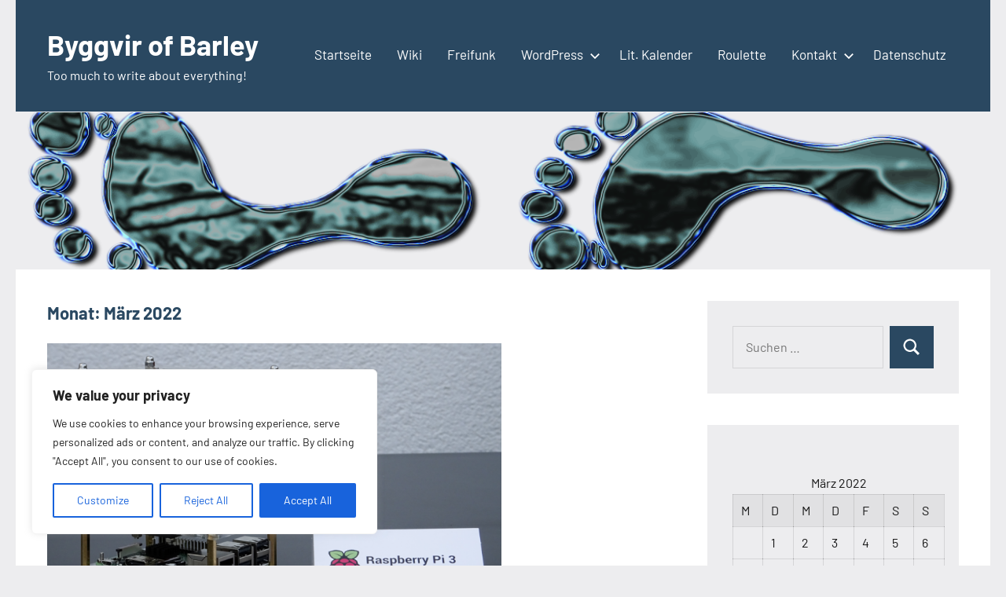

--- FILE ---
content_type: text/html; charset=UTF-8
request_url: https://byggvir.de/2022/03/
body_size: 18967
content:
<!DOCTYPE html>
<html lang="de">

<head>
<meta charset="UTF-8">
<meta name="viewport" content="width=device-width, initial-scale=1">
<link rel="profile" href="http://gmpg.org/xfn/11">

<title>März 2022 &#8211; Byggvir of Barley</title>
<meta name='robots' content='max-image-preview:large' />
	<style>img:is([sizes="auto" i], [sizes^="auto," i]) { contain-intrinsic-size: 3000px 1500px }</style>
	<link rel="alternate" type="application/rss+xml" title="Byggvir of Barley &raquo; Feed" href="https://byggvir.de/feed/" />
<link rel="alternate" type="application/rss+xml" title="Byggvir of Barley &raquo; Kommentar-Feed" href="https://byggvir.de/comments/feed/" />
<script type="text/javascript">
/* <![CDATA[ */
window._wpemojiSettings = {"baseUrl":"https:\/\/s.w.org\/images\/core\/emoji\/16.0.1\/72x72\/","ext":".png","svgUrl":"https:\/\/s.w.org\/images\/core\/emoji\/16.0.1\/svg\/","svgExt":".svg","source":{"concatemoji":"https:\/\/byggvir.de\/wp-includes\/js\/wp-emoji-release.min.js?ver=6.8.3"}};
/*! This file is auto-generated */
!function(s,n){var o,i,e;function c(e){try{var t={supportTests:e,timestamp:(new Date).valueOf()};sessionStorage.setItem(o,JSON.stringify(t))}catch(e){}}function p(e,t,n){e.clearRect(0,0,e.canvas.width,e.canvas.height),e.fillText(t,0,0);var t=new Uint32Array(e.getImageData(0,0,e.canvas.width,e.canvas.height).data),a=(e.clearRect(0,0,e.canvas.width,e.canvas.height),e.fillText(n,0,0),new Uint32Array(e.getImageData(0,0,e.canvas.width,e.canvas.height).data));return t.every(function(e,t){return e===a[t]})}function u(e,t){e.clearRect(0,0,e.canvas.width,e.canvas.height),e.fillText(t,0,0);for(var n=e.getImageData(16,16,1,1),a=0;a<n.data.length;a++)if(0!==n.data[a])return!1;return!0}function f(e,t,n,a){switch(t){case"flag":return n(e,"\ud83c\udff3\ufe0f\u200d\u26a7\ufe0f","\ud83c\udff3\ufe0f\u200b\u26a7\ufe0f")?!1:!n(e,"\ud83c\udde8\ud83c\uddf6","\ud83c\udde8\u200b\ud83c\uddf6")&&!n(e,"\ud83c\udff4\udb40\udc67\udb40\udc62\udb40\udc65\udb40\udc6e\udb40\udc67\udb40\udc7f","\ud83c\udff4\u200b\udb40\udc67\u200b\udb40\udc62\u200b\udb40\udc65\u200b\udb40\udc6e\u200b\udb40\udc67\u200b\udb40\udc7f");case"emoji":return!a(e,"\ud83e\udedf")}return!1}function g(e,t,n,a){var r="undefined"!=typeof WorkerGlobalScope&&self instanceof WorkerGlobalScope?new OffscreenCanvas(300,150):s.createElement("canvas"),o=r.getContext("2d",{willReadFrequently:!0}),i=(o.textBaseline="top",o.font="600 32px Arial",{});return e.forEach(function(e){i[e]=t(o,e,n,a)}),i}function t(e){var t=s.createElement("script");t.src=e,t.defer=!0,s.head.appendChild(t)}"undefined"!=typeof Promise&&(o="wpEmojiSettingsSupports",i=["flag","emoji"],n.supports={everything:!0,everythingExceptFlag:!0},e=new Promise(function(e){s.addEventListener("DOMContentLoaded",e,{once:!0})}),new Promise(function(t){var n=function(){try{var e=JSON.parse(sessionStorage.getItem(o));if("object"==typeof e&&"number"==typeof e.timestamp&&(new Date).valueOf()<e.timestamp+604800&&"object"==typeof e.supportTests)return e.supportTests}catch(e){}return null}();if(!n){if("undefined"!=typeof Worker&&"undefined"!=typeof OffscreenCanvas&&"undefined"!=typeof URL&&URL.createObjectURL&&"undefined"!=typeof Blob)try{var e="postMessage("+g.toString()+"("+[JSON.stringify(i),f.toString(),p.toString(),u.toString()].join(",")+"));",a=new Blob([e],{type:"text/javascript"}),r=new Worker(URL.createObjectURL(a),{name:"wpTestEmojiSupports"});return void(r.onmessage=function(e){c(n=e.data),r.terminate(),t(n)})}catch(e){}c(n=g(i,f,p,u))}t(n)}).then(function(e){for(var t in e)n.supports[t]=e[t],n.supports.everything=n.supports.everything&&n.supports[t],"flag"!==t&&(n.supports.everythingExceptFlag=n.supports.everythingExceptFlag&&n.supports[t]);n.supports.everythingExceptFlag=n.supports.everythingExceptFlag&&!n.supports.flag,n.DOMReady=!1,n.readyCallback=function(){n.DOMReady=!0}}).then(function(){return e}).then(function(){var e;n.supports.everything||(n.readyCallback(),(e=n.source||{}).concatemoji?t(e.concatemoji):e.wpemoji&&e.twemoji&&(t(e.twemoji),t(e.wpemoji)))}))}((window,document),window._wpemojiSettings);
/* ]]> */
</script>
<link rel='stylesheet' id='occasio-theme-fonts-css' href='https://byggvir.de/wp-content/fonts/427457011dcec5dfa66188d58f03d2d8.css?ver=20201110' type='text/css' media='all' />
<style id='wp-emoji-styles-inline-css' type='text/css'>

	img.wp-smiley, img.emoji {
		display: inline !important;
		border: none !important;
		box-shadow: none !important;
		height: 1em !important;
		width: 1em !important;
		margin: 0 0.07em !important;
		vertical-align: -0.1em !important;
		background: none !important;
		padding: 0 !important;
	}
</style>
<link rel='stylesheet' id='wp-block-library-css' href='https://byggvir.de/wp-content/plugins/gutenberg/build/styles/block-library/style.min.css?ver=22.4.1' type='text/css' media='all' />
<style id='classic-theme-styles-inline-css' type='text/css'>
.wp-block-button__link{background-color:#32373c;border-radius:9999px;box-shadow:none;color:#fff;font-size:1.125em;padding:calc(.667em + 2px) calc(1.333em + 2px);text-decoration:none}.wp-block-file__button{background:#32373c;color:#fff}.wp-block-accordion-heading{margin:0}.wp-block-accordion-heading__toggle{background-color:inherit!important;color:inherit!important}.wp-block-accordion-heading__toggle:not(:focus-visible){outline:none}.wp-block-accordion-heading__toggle:focus,.wp-block-accordion-heading__toggle:hover{background-color:inherit!important;border:none;box-shadow:none;color:inherit;padding:var(--wp--preset--spacing--20,1em) 0;text-decoration:none}.wp-block-accordion-heading__toggle:focus-visible{outline:auto;outline-offset:0}
</style>
<style id='safe-svg-svg-icon-style-inline-css' type='text/css'>
.safe-svg-cover{text-align:center}.safe-svg-cover .safe-svg-inside{display:inline-block;max-width:100%}.safe-svg-cover svg{fill:currentColor;height:100%;max-height:100%;max-width:100%;width:100%}

</style>
<style id='global-styles-inline-css' type='text/css'>
:root{--wp--preset--aspect-ratio--square: 1;--wp--preset--aspect-ratio--4-3: 4/3;--wp--preset--aspect-ratio--3-4: 3/4;--wp--preset--aspect-ratio--3-2: 3/2;--wp--preset--aspect-ratio--2-3: 2/3;--wp--preset--aspect-ratio--16-9: 16/9;--wp--preset--aspect-ratio--9-16: 9/16;--wp--preset--color--black: #000000;--wp--preset--color--cyan-bluish-gray: #abb8c3;--wp--preset--color--white: #ffffff;--wp--preset--color--pale-pink: #f78da7;--wp--preset--color--vivid-red: #cf2e2e;--wp--preset--color--luminous-vivid-orange: #ff6900;--wp--preset--color--luminous-vivid-amber: #fcb900;--wp--preset--color--light-green-cyan: #7bdcb5;--wp--preset--color--vivid-green-cyan: #00d084;--wp--preset--color--pale-cyan-blue: #8ed1fc;--wp--preset--color--vivid-cyan-blue: #0693e3;--wp--preset--color--vivid-purple: #9b51e0;--wp--preset--color--primary: #2a4861;--wp--preset--color--secondary: #5d7b94;--wp--preset--color--tertiary: #90aec7;--wp--preset--color--accent: #60945d;--wp--preset--color--highlight: #915d94;--wp--preset--color--light-gray: #ededef;--wp--preset--color--gray: #84848f;--wp--preset--color--dark-gray: #24242f;--wp--preset--gradient--vivid-cyan-blue-to-vivid-purple: linear-gradient(135deg,rgb(6,147,227) 0%,rgb(155,81,224) 100%);--wp--preset--gradient--light-green-cyan-to-vivid-green-cyan: linear-gradient(135deg,rgb(122,220,180) 0%,rgb(0,208,130) 100%);--wp--preset--gradient--luminous-vivid-amber-to-luminous-vivid-orange: linear-gradient(135deg,rgb(252,185,0) 0%,rgb(255,105,0) 100%);--wp--preset--gradient--luminous-vivid-orange-to-vivid-red: linear-gradient(135deg,rgb(255,105,0) 0%,rgb(207,46,46) 100%);--wp--preset--gradient--very-light-gray-to-cyan-bluish-gray: linear-gradient(135deg,rgb(238,238,238) 0%,rgb(169,184,195) 100%);--wp--preset--gradient--cool-to-warm-spectrum: linear-gradient(135deg,rgb(74,234,220) 0%,rgb(151,120,209) 20%,rgb(207,42,186) 40%,rgb(238,44,130) 60%,rgb(251,105,98) 80%,rgb(254,248,76) 100%);--wp--preset--gradient--blush-light-purple: linear-gradient(135deg,rgb(255,206,236) 0%,rgb(152,150,240) 100%);--wp--preset--gradient--blush-bordeaux: linear-gradient(135deg,rgb(254,205,165) 0%,rgb(254,45,45) 50%,rgb(107,0,62) 100%);--wp--preset--gradient--luminous-dusk: linear-gradient(135deg,rgb(255,203,112) 0%,rgb(199,81,192) 50%,rgb(65,88,208) 100%);--wp--preset--gradient--pale-ocean: linear-gradient(135deg,rgb(255,245,203) 0%,rgb(182,227,212) 50%,rgb(51,167,181) 100%);--wp--preset--gradient--electric-grass: linear-gradient(135deg,rgb(202,248,128) 0%,rgb(113,206,126) 100%);--wp--preset--gradient--midnight: linear-gradient(135deg,rgb(2,3,129) 0%,rgb(40,116,252) 100%);--wp--preset--font-size--small: 16px;--wp--preset--font-size--medium: 24px;--wp--preset--font-size--large: 36px;--wp--preset--font-size--x-large: 42px;--wp--preset--font-size--extra-large: 48px;--wp--preset--font-size--huge: 64px;--wp--preset--spacing--20: 0.44rem;--wp--preset--spacing--30: 0.67rem;--wp--preset--spacing--40: 1rem;--wp--preset--spacing--50: 1.5rem;--wp--preset--spacing--60: 2.25rem;--wp--preset--spacing--70: 3.38rem;--wp--preset--spacing--80: 5.06rem;--wp--preset--shadow--natural: 6px 6px 9px rgba(0, 0, 0, 0.2);--wp--preset--shadow--deep: 12px 12px 50px rgba(0, 0, 0, 0.4);--wp--preset--shadow--sharp: 6px 6px 0px rgba(0, 0, 0, 0.2);--wp--preset--shadow--outlined: 6px 6px 0px -3px rgb(255, 255, 255), 6px 6px rgb(0, 0, 0);--wp--preset--shadow--crisp: 6px 6px 0px rgb(0, 0, 0);}:where(body) { margin: 0; }:where(.is-layout-flex){gap: 0.5em;}:where(.is-layout-grid){gap: 0.5em;}body .is-layout-flex{display: flex;}.is-layout-flex{flex-wrap: wrap;align-items: center;}.is-layout-flex > :is(*, div){margin: 0;}body .is-layout-grid{display: grid;}.is-layout-grid > :is(*, div){margin: 0;}body{padding-top: 0px;padding-right: 0px;padding-bottom: 0px;padding-left: 0px;}a:where(:not(.wp-element-button)){text-decoration: underline;}:root :where(.wp-element-button, .wp-block-button__link){background-color: #32373c;border-width: 0;color: #fff;font-family: inherit;font-size: inherit;font-style: inherit;font-weight: inherit;letter-spacing: inherit;line-height: inherit;padding-top: calc(0.667em + 2px);padding-right: calc(1.333em + 2px);padding-bottom: calc(0.667em + 2px);padding-left: calc(1.333em + 2px);text-decoration: none;text-transform: inherit;}.has-black-color{color: var(--wp--preset--color--black) !important;}.has-cyan-bluish-gray-color{color: var(--wp--preset--color--cyan-bluish-gray) !important;}.has-white-color{color: var(--wp--preset--color--white) !important;}.has-pale-pink-color{color: var(--wp--preset--color--pale-pink) !important;}.has-vivid-red-color{color: var(--wp--preset--color--vivid-red) !important;}.has-luminous-vivid-orange-color{color: var(--wp--preset--color--luminous-vivid-orange) !important;}.has-luminous-vivid-amber-color{color: var(--wp--preset--color--luminous-vivid-amber) !important;}.has-light-green-cyan-color{color: var(--wp--preset--color--light-green-cyan) !important;}.has-vivid-green-cyan-color{color: var(--wp--preset--color--vivid-green-cyan) !important;}.has-pale-cyan-blue-color{color: var(--wp--preset--color--pale-cyan-blue) !important;}.has-vivid-cyan-blue-color{color: var(--wp--preset--color--vivid-cyan-blue) !important;}.has-vivid-purple-color{color: var(--wp--preset--color--vivid-purple) !important;}.has-primary-color{color: var(--wp--preset--color--primary) !important;}.has-secondary-color{color: var(--wp--preset--color--secondary) !important;}.has-tertiary-color{color: var(--wp--preset--color--tertiary) !important;}.has-accent-color{color: var(--wp--preset--color--accent) !important;}.has-highlight-color{color: var(--wp--preset--color--highlight) !important;}.has-light-gray-color{color: var(--wp--preset--color--light-gray) !important;}.has-gray-color{color: var(--wp--preset--color--gray) !important;}.has-dark-gray-color{color: var(--wp--preset--color--dark-gray) !important;}.has-black-background-color{background-color: var(--wp--preset--color--black) !important;}.has-cyan-bluish-gray-background-color{background-color: var(--wp--preset--color--cyan-bluish-gray) !important;}.has-white-background-color{background-color: var(--wp--preset--color--white) !important;}.has-pale-pink-background-color{background-color: var(--wp--preset--color--pale-pink) !important;}.has-vivid-red-background-color{background-color: var(--wp--preset--color--vivid-red) !important;}.has-luminous-vivid-orange-background-color{background-color: var(--wp--preset--color--luminous-vivid-orange) !important;}.has-luminous-vivid-amber-background-color{background-color: var(--wp--preset--color--luminous-vivid-amber) !important;}.has-light-green-cyan-background-color{background-color: var(--wp--preset--color--light-green-cyan) !important;}.has-vivid-green-cyan-background-color{background-color: var(--wp--preset--color--vivid-green-cyan) !important;}.has-pale-cyan-blue-background-color{background-color: var(--wp--preset--color--pale-cyan-blue) !important;}.has-vivid-cyan-blue-background-color{background-color: var(--wp--preset--color--vivid-cyan-blue) !important;}.has-vivid-purple-background-color{background-color: var(--wp--preset--color--vivid-purple) !important;}.has-primary-background-color{background-color: var(--wp--preset--color--primary) !important;}.has-secondary-background-color{background-color: var(--wp--preset--color--secondary) !important;}.has-tertiary-background-color{background-color: var(--wp--preset--color--tertiary) !important;}.has-accent-background-color{background-color: var(--wp--preset--color--accent) !important;}.has-highlight-background-color{background-color: var(--wp--preset--color--highlight) !important;}.has-light-gray-background-color{background-color: var(--wp--preset--color--light-gray) !important;}.has-gray-background-color{background-color: var(--wp--preset--color--gray) !important;}.has-dark-gray-background-color{background-color: var(--wp--preset--color--dark-gray) !important;}.has-black-border-color{border-color: var(--wp--preset--color--black) !important;}.has-cyan-bluish-gray-border-color{border-color: var(--wp--preset--color--cyan-bluish-gray) !important;}.has-white-border-color{border-color: var(--wp--preset--color--white) !important;}.has-pale-pink-border-color{border-color: var(--wp--preset--color--pale-pink) !important;}.has-vivid-red-border-color{border-color: var(--wp--preset--color--vivid-red) !important;}.has-luminous-vivid-orange-border-color{border-color: var(--wp--preset--color--luminous-vivid-orange) !important;}.has-luminous-vivid-amber-border-color{border-color: var(--wp--preset--color--luminous-vivid-amber) !important;}.has-light-green-cyan-border-color{border-color: var(--wp--preset--color--light-green-cyan) !important;}.has-vivid-green-cyan-border-color{border-color: var(--wp--preset--color--vivid-green-cyan) !important;}.has-pale-cyan-blue-border-color{border-color: var(--wp--preset--color--pale-cyan-blue) !important;}.has-vivid-cyan-blue-border-color{border-color: var(--wp--preset--color--vivid-cyan-blue) !important;}.has-vivid-purple-border-color{border-color: var(--wp--preset--color--vivid-purple) !important;}.has-primary-border-color{border-color: var(--wp--preset--color--primary) !important;}.has-secondary-border-color{border-color: var(--wp--preset--color--secondary) !important;}.has-tertiary-border-color{border-color: var(--wp--preset--color--tertiary) !important;}.has-accent-border-color{border-color: var(--wp--preset--color--accent) !important;}.has-highlight-border-color{border-color: var(--wp--preset--color--highlight) !important;}.has-light-gray-border-color{border-color: var(--wp--preset--color--light-gray) !important;}.has-gray-border-color{border-color: var(--wp--preset--color--gray) !important;}.has-dark-gray-border-color{border-color: var(--wp--preset--color--dark-gray) !important;}.has-vivid-cyan-blue-to-vivid-purple-gradient-background{background: var(--wp--preset--gradient--vivid-cyan-blue-to-vivid-purple) !important;}.has-light-green-cyan-to-vivid-green-cyan-gradient-background{background: var(--wp--preset--gradient--light-green-cyan-to-vivid-green-cyan) !important;}.has-luminous-vivid-amber-to-luminous-vivid-orange-gradient-background{background: var(--wp--preset--gradient--luminous-vivid-amber-to-luminous-vivid-orange) !important;}.has-luminous-vivid-orange-to-vivid-red-gradient-background{background: var(--wp--preset--gradient--luminous-vivid-orange-to-vivid-red) !important;}.has-very-light-gray-to-cyan-bluish-gray-gradient-background{background: var(--wp--preset--gradient--very-light-gray-to-cyan-bluish-gray) !important;}.has-cool-to-warm-spectrum-gradient-background{background: var(--wp--preset--gradient--cool-to-warm-spectrum) !important;}.has-blush-light-purple-gradient-background{background: var(--wp--preset--gradient--blush-light-purple) !important;}.has-blush-bordeaux-gradient-background{background: var(--wp--preset--gradient--blush-bordeaux) !important;}.has-luminous-dusk-gradient-background{background: var(--wp--preset--gradient--luminous-dusk) !important;}.has-pale-ocean-gradient-background{background: var(--wp--preset--gradient--pale-ocean) !important;}.has-electric-grass-gradient-background{background: var(--wp--preset--gradient--electric-grass) !important;}.has-midnight-gradient-background{background: var(--wp--preset--gradient--midnight) !important;}.has-small-font-size{font-size: var(--wp--preset--font-size--small) !important;}.has-medium-font-size{font-size: var(--wp--preset--font-size--medium) !important;}.has-large-font-size{font-size: var(--wp--preset--font-size--large) !important;}.has-x-large-font-size{font-size: var(--wp--preset--font-size--x-large) !important;}.has-extra-large-font-size{font-size: var(--wp--preset--font-size--extra-large) !important;}.has-huge-font-size{font-size: var(--wp--preset--font-size--huge) !important;}
:where(.wp-block-columns.is-layout-flex){gap: 2em;}:where(.wp-block-columns.is-layout-grid){gap: 2em;}
:root :where(.wp-block-pullquote){font-size: 1.5em;line-height: 1.6;}
:where(.wp-block-post-template.is-layout-flex){gap: 1.25em;}:where(.wp-block-post-template.is-layout-grid){gap: 1.25em;}
:where(.wp-block-term-template.is-layout-flex){gap: 1.25em;}:where(.wp-block-term-template.is-layout-grid){gap: 1.25em;}
</style>
<link rel='stylesheet' id='evkj-css' href='https://byggvir.de/wp-content/plugins/kirchenjahr-evangelisch/public/css/evkj-public.css?ver=1.0.0' type='text/css' media='all' />
<link rel='stylesheet' id='responsive-lightbox-swipebox-css' href='https://byggvir.de/wp-content/plugins/responsive-lightbox/assets/swipebox/swipebox.min.css?ver=1.5.2' type='text/css' media='all' />
<link rel='stylesheet' id='occasio-stylesheet-css' href='https://byggvir.de/wp-content/themes/occasio/style.css?ver=1.1.3' type='text/css' media='all' />
<link rel='stylesheet' id='tasStyleSheets-css' href='https://byggvir.de/wp-content/plugins/tawp_spam/css/styles.css?ver=6.8.3' type='text/css' media='all' />
<link rel='stylesheet' id='TAYIP_StyleSheets-css' href='https://byggvir.de/wp-content/plugins/tawp_yourip/css/styles.css?ver=6.8.3' type='text/css' media='all' />
<script type="text/javascript" id="cookie-law-info-js-extra">
/* <![CDATA[ */
var _ckyConfig = {"_ipData":[],"_assetsURL":"https:\/\/byggvir.de\/wp-content\/plugins\/cookie-law-info\/lite\/frontend\/images\/","_publicURL":"https:\/\/byggvir.de","_expiry":"365","_categories":[{"name":"Necessary","slug":"necessary","isNecessary":true,"ccpaDoNotSell":true,"cookies":[],"active":true,"defaultConsent":{"gdpr":true,"ccpa":true}},{"name":"Functional","slug":"functional","isNecessary":false,"ccpaDoNotSell":true,"cookies":[],"active":true,"defaultConsent":{"gdpr":false,"ccpa":false}},{"name":"Analytics","slug":"analytics","isNecessary":false,"ccpaDoNotSell":true,"cookies":[],"active":true,"defaultConsent":{"gdpr":false,"ccpa":false}},{"name":"Performance","slug":"performance","isNecessary":false,"ccpaDoNotSell":true,"cookies":[],"active":true,"defaultConsent":{"gdpr":false,"ccpa":false}},{"name":"Advertisement","slug":"advertisement","isNecessary":false,"ccpaDoNotSell":true,"cookies":[],"active":true,"defaultConsent":{"gdpr":false,"ccpa":false}}],"_activeLaw":"gdpr","_rootDomain":"","_block":"1","_showBanner":"1","_bannerConfig":{"settings":{"type":"box","preferenceCenterType":"popup","position":"bottom-left","applicableLaw":"gdpr"},"behaviours":{"reloadBannerOnAccept":false,"loadAnalyticsByDefault":false,"animations":{"onLoad":"animate","onHide":"sticky"}},"config":{"revisitConsent":{"status":true,"tag":"revisit-consent","position":"bottom-left","meta":{"url":"#"},"styles":{"background-color":"#0056A7"},"elements":{"title":{"type":"text","tag":"revisit-consent-title","status":true,"styles":{"color":"#0056a7"}}}},"preferenceCenter":{"toggle":{"status":true,"tag":"detail-category-toggle","type":"toggle","states":{"active":{"styles":{"background-color":"#1863DC"}},"inactive":{"styles":{"background-color":"#D0D5D2"}}}}},"categoryPreview":{"status":false,"toggle":{"status":true,"tag":"detail-category-preview-toggle","type":"toggle","states":{"active":{"styles":{"background-color":"#1863DC"}},"inactive":{"styles":{"background-color":"#D0D5D2"}}}}},"videoPlaceholder":{"status":true,"styles":{"background-color":"#000000","border-color":"#000000","color":"#ffffff"}},"readMore":{"status":false,"tag":"readmore-button","type":"link","meta":{"noFollow":true,"newTab":true},"styles":{"color":"#1863DC","background-color":"transparent","border-color":"transparent"}},"auditTable":{"status":true},"optOption":{"status":true,"toggle":{"status":true,"tag":"optout-option-toggle","type":"toggle","states":{"active":{"styles":{"background-color":"#1863dc"}},"inactive":{"styles":{"background-color":"#FFFFFF"}}}}}}},"_version":"3.2.10","_logConsent":"1","_tags":[{"tag":"accept-button","styles":{"color":"#FFFFFF","background-color":"#1863DC","border-color":"#1863DC"}},{"tag":"reject-button","styles":{"color":"#1863DC","background-color":"transparent","border-color":"#1863DC"}},{"tag":"settings-button","styles":{"color":"#1863DC","background-color":"transparent","border-color":"#1863DC"}},{"tag":"readmore-button","styles":{"color":"#1863DC","background-color":"transparent","border-color":"transparent"}},{"tag":"donotsell-button","styles":{"color":"#1863DC","background-color":"transparent","border-color":"transparent"}},{"tag":"accept-button","styles":{"color":"#FFFFFF","background-color":"#1863DC","border-color":"#1863DC"}},{"tag":"revisit-consent","styles":{"background-color":"#0056A7"}}],"_shortCodes":[{"key":"cky_readmore","content":"<a href=\"#\" class=\"cky-policy\" aria-label=\"Cookie Policy\" target=\"_blank\" rel=\"noopener\" data-cky-tag=\"readmore-button\">Cookie Policy<\/a>","tag":"readmore-button","status":false,"attributes":{"rel":"nofollow","target":"_blank"}},{"key":"cky_show_desc","content":"<button class=\"cky-show-desc-btn\" data-cky-tag=\"show-desc-button\" aria-label=\"Show more\">Show more<\/button>","tag":"show-desc-button","status":true,"attributes":[]},{"key":"cky_hide_desc","content":"<button class=\"cky-show-desc-btn\" data-cky-tag=\"hide-desc-button\" aria-label=\"Show less\">Show less<\/button>","tag":"hide-desc-button","status":true,"attributes":[]},{"key":"cky_category_toggle_label","content":"[cky_{{status}}_category_label] [cky_preference_{{category_slug}}_title]","tag":"","status":true,"attributes":[]},{"key":"cky_enable_category_label","content":"Enable","tag":"","status":true,"attributes":[]},{"key":"cky_disable_category_label","content":"Disable","tag":"","status":true,"attributes":[]},{"key":"cky_video_placeholder","content":"<div class=\"video-placeholder-normal\" data-cky-tag=\"video-placeholder\" id=\"[UNIQUEID]\"><p class=\"video-placeholder-text-normal\" data-cky-tag=\"placeholder-title\">Please accept cookies to access this content<\/p><\/div>","tag":"","status":true,"attributes":[]},{"key":"cky_enable_optout_label","content":"Enable","tag":"","status":true,"attributes":[]},{"key":"cky_disable_optout_label","content":"Disable","tag":"","status":true,"attributes":[]},{"key":"cky_optout_toggle_label","content":"[cky_{{status}}_optout_label] [cky_optout_option_title]","tag":"","status":true,"attributes":[]},{"key":"cky_optout_option_title","content":"Do Not Sell or Share My Personal Information","tag":"","status":true,"attributes":[]},{"key":"cky_optout_close_label","content":"Close","tag":"","status":true,"attributes":[]}],"_rtl":"","_language":"en","_providersToBlock":[]};
var _ckyStyles = {"css":".cky-overlay{background: #000000; opacity: 0.4; position: fixed; top: 0; left: 0; width: 100%; height: 100%; z-index: 99999999;}.cky-hide{display: none;}.cky-btn-revisit-wrapper{display: flex; align-items: center; justify-content: center; background: #0056a7; width: 45px; height: 45px; border-radius: 50%; position: fixed; z-index: 999999; cursor: pointer;}.cky-revisit-bottom-left{bottom: 15px; left: 15px;}.cky-revisit-bottom-right{bottom: 15px; right: 15px;}.cky-btn-revisit-wrapper .cky-btn-revisit{display: flex; align-items: center; justify-content: center; background: none; border: none; cursor: pointer; position: relative; margin: 0; padding: 0;}.cky-btn-revisit-wrapper .cky-btn-revisit img{max-width: fit-content; margin: 0; height: 30px; width: 30px;}.cky-revisit-bottom-left:hover::before{content: attr(data-tooltip); position: absolute; background: #4e4b66; color: #ffffff; left: calc(100% + 7px); font-size: 12px; line-height: 16px; width: max-content; padding: 4px 8px; border-radius: 4px;}.cky-revisit-bottom-left:hover::after{position: absolute; content: \"\"; border: 5px solid transparent; left: calc(100% + 2px); border-left-width: 0; border-right-color: #4e4b66;}.cky-revisit-bottom-right:hover::before{content: attr(data-tooltip); position: absolute; background: #4e4b66; color: #ffffff; right: calc(100% + 7px); font-size: 12px; line-height: 16px; width: max-content; padding: 4px 8px; border-radius: 4px;}.cky-revisit-bottom-right:hover::after{position: absolute; content: \"\"; border: 5px solid transparent; right: calc(100% + 2px); border-right-width: 0; border-left-color: #4e4b66;}.cky-revisit-hide{display: none;}.cky-consent-container{position: fixed; width: 440px; box-sizing: border-box; z-index: 9999999; border-radius: 6px;}.cky-consent-container .cky-consent-bar{background: #ffffff; border: 1px solid; padding: 20px 26px; box-shadow: 0 -1px 10px 0 #acabab4d; border-radius: 6px;}.cky-box-bottom-left{bottom: 40px; left: 40px;}.cky-box-bottom-right{bottom: 40px; right: 40px;}.cky-box-top-left{top: 40px; left: 40px;}.cky-box-top-right{top: 40px; right: 40px;}.cky-custom-brand-logo-wrapper .cky-custom-brand-logo{width: 100px; height: auto; margin: 0 0 12px 0;}.cky-notice .cky-title{color: #212121; font-weight: 700; font-size: 18px; line-height: 24px; margin: 0 0 12px 0;}.cky-notice-des *,.cky-preference-content-wrapper *,.cky-accordion-header-des *,.cky-gpc-wrapper .cky-gpc-desc *{font-size: 14px;}.cky-notice-des{color: #212121; font-size: 14px; line-height: 24px; font-weight: 400;}.cky-notice-des img{height: 25px; width: 25px;}.cky-consent-bar .cky-notice-des p,.cky-gpc-wrapper .cky-gpc-desc p,.cky-preference-body-wrapper .cky-preference-content-wrapper p,.cky-accordion-header-wrapper .cky-accordion-header-des p,.cky-cookie-des-table li div:last-child p{color: inherit; margin-top: 0; overflow-wrap: break-word;}.cky-notice-des P:last-child,.cky-preference-content-wrapper p:last-child,.cky-cookie-des-table li div:last-child p:last-child,.cky-gpc-wrapper .cky-gpc-desc p:last-child{margin-bottom: 0;}.cky-notice-des a.cky-policy,.cky-notice-des button.cky-policy{font-size: 14px; color: #1863dc; white-space: nowrap; cursor: pointer; background: transparent; border: 1px solid; text-decoration: underline;}.cky-notice-des button.cky-policy{padding: 0;}.cky-notice-des a.cky-policy:focus-visible,.cky-notice-des button.cky-policy:focus-visible,.cky-preference-content-wrapper .cky-show-desc-btn:focus-visible,.cky-accordion-header .cky-accordion-btn:focus-visible,.cky-preference-header .cky-btn-close:focus-visible,.cky-switch input[type=\"checkbox\"]:focus-visible,.cky-footer-wrapper a:focus-visible,.cky-btn:focus-visible{outline: 2px solid #1863dc; outline-offset: 2px;}.cky-btn:focus:not(:focus-visible),.cky-accordion-header .cky-accordion-btn:focus:not(:focus-visible),.cky-preference-content-wrapper .cky-show-desc-btn:focus:not(:focus-visible),.cky-btn-revisit-wrapper .cky-btn-revisit:focus:not(:focus-visible),.cky-preference-header .cky-btn-close:focus:not(:focus-visible),.cky-consent-bar .cky-banner-btn-close:focus:not(:focus-visible){outline: 0;}button.cky-show-desc-btn:not(:hover):not(:active){color: #1863dc; background: transparent;}button.cky-accordion-btn:not(:hover):not(:active),button.cky-banner-btn-close:not(:hover):not(:active),button.cky-btn-revisit:not(:hover):not(:active),button.cky-btn-close:not(:hover):not(:active){background: transparent;}.cky-consent-bar button:hover,.cky-modal.cky-modal-open button:hover,.cky-consent-bar button:focus,.cky-modal.cky-modal-open button:focus{text-decoration: none;}.cky-notice-btn-wrapper{display: flex; justify-content: flex-start; align-items: center; flex-wrap: wrap; margin-top: 16px;}.cky-notice-btn-wrapper .cky-btn{text-shadow: none; box-shadow: none;}.cky-btn{flex: auto; max-width: 100%; font-size: 14px; font-family: inherit; line-height: 24px; padding: 8px; font-weight: 500; margin: 0 8px 0 0; border-radius: 2px; cursor: pointer; text-align: center; text-transform: none; min-height: 0;}.cky-btn:hover{opacity: 0.8;}.cky-btn-customize{color: #1863dc; background: transparent; border: 2px solid #1863dc;}.cky-btn-reject{color: #1863dc; background: transparent; border: 2px solid #1863dc;}.cky-btn-accept{background: #1863dc; color: #ffffff; border: 2px solid #1863dc;}.cky-btn:last-child{margin-right: 0;}@media (max-width: 576px){.cky-box-bottom-left{bottom: 0; left: 0;}.cky-box-bottom-right{bottom: 0; right: 0;}.cky-box-top-left{top: 0; left: 0;}.cky-box-top-right{top: 0; right: 0;}}@media (max-width: 440px){.cky-box-bottom-left, .cky-box-bottom-right, .cky-box-top-left, .cky-box-top-right{width: 100%; max-width: 100%;}.cky-consent-container .cky-consent-bar{padding: 20px 0;}.cky-custom-brand-logo-wrapper, .cky-notice .cky-title, .cky-notice-des, .cky-notice-btn-wrapper{padding: 0 24px;}.cky-notice-des{max-height: 40vh; overflow-y: scroll;}.cky-notice-btn-wrapper{flex-direction: column; margin-top: 0;}.cky-btn{width: 100%; margin: 10px 0 0 0;}.cky-notice-btn-wrapper .cky-btn-customize{order: 2;}.cky-notice-btn-wrapper .cky-btn-reject{order: 3;}.cky-notice-btn-wrapper .cky-btn-accept{order: 1; margin-top: 16px;}}@media (max-width: 352px){.cky-notice .cky-title{font-size: 16px;}.cky-notice-des *{font-size: 12px;}.cky-notice-des, .cky-btn{font-size: 12px;}}.cky-modal.cky-modal-open{display: flex; visibility: visible; -webkit-transform: translate(-50%, -50%); -moz-transform: translate(-50%, -50%); -ms-transform: translate(-50%, -50%); -o-transform: translate(-50%, -50%); transform: translate(-50%, -50%); top: 50%; left: 50%; transition: all 1s ease;}.cky-modal{box-shadow: 0 32px 68px rgba(0, 0, 0, 0.3); margin: 0 auto; position: fixed; max-width: 100%; background: #ffffff; top: 50%; box-sizing: border-box; border-radius: 6px; z-index: 999999999; color: #212121; -webkit-transform: translate(-50%, 100%); -moz-transform: translate(-50%, 100%); -ms-transform: translate(-50%, 100%); -o-transform: translate(-50%, 100%); transform: translate(-50%, 100%); visibility: hidden; transition: all 0s ease;}.cky-preference-center{max-height: 79vh; overflow: hidden; width: 845px; overflow: hidden; flex: 1 1 0; display: flex; flex-direction: column; border-radius: 6px;}.cky-preference-header{display: flex; align-items: center; justify-content: space-between; padding: 22px 24px; border-bottom: 1px solid;}.cky-preference-header .cky-preference-title{font-size: 18px; font-weight: 700; line-height: 24px;}.cky-preference-header .cky-btn-close{margin: 0; cursor: pointer; vertical-align: middle; padding: 0; background: none; border: none; width: auto; height: auto; min-height: 0; line-height: 0; text-shadow: none; box-shadow: none;}.cky-preference-header .cky-btn-close img{margin: 0; height: 10px; width: 10px;}.cky-preference-body-wrapper{padding: 0 24px; flex: 1; overflow: auto; box-sizing: border-box;}.cky-preference-content-wrapper,.cky-gpc-wrapper .cky-gpc-desc{font-size: 14px; line-height: 24px; font-weight: 400; padding: 12px 0;}.cky-preference-content-wrapper{border-bottom: 1px solid;}.cky-preference-content-wrapper img{height: 25px; width: 25px;}.cky-preference-content-wrapper .cky-show-desc-btn{font-size: 14px; font-family: inherit; color: #1863dc; text-decoration: none; line-height: 24px; padding: 0; margin: 0; white-space: nowrap; cursor: pointer; background: transparent; border-color: transparent; text-transform: none; min-height: 0; text-shadow: none; box-shadow: none;}.cky-accordion-wrapper{margin-bottom: 10px;}.cky-accordion{border-bottom: 1px solid;}.cky-accordion:last-child{border-bottom: none;}.cky-accordion .cky-accordion-item{display: flex; margin-top: 10px;}.cky-accordion .cky-accordion-body{display: none;}.cky-accordion.cky-accordion-active .cky-accordion-body{display: block; padding: 0 22px; margin-bottom: 16px;}.cky-accordion-header-wrapper{cursor: pointer; width: 100%;}.cky-accordion-item .cky-accordion-header{display: flex; justify-content: space-between; align-items: center;}.cky-accordion-header .cky-accordion-btn{font-size: 16px; font-family: inherit; color: #212121; line-height: 24px; background: none; border: none; font-weight: 700; padding: 0; margin: 0; cursor: pointer; text-transform: none; min-height: 0; text-shadow: none; box-shadow: none;}.cky-accordion-header .cky-always-active{color: #008000; font-weight: 600; line-height: 24px; font-size: 14px;}.cky-accordion-header-des{font-size: 14px; line-height: 24px; margin: 10px 0 16px 0;}.cky-accordion-chevron{margin-right: 22px; position: relative; cursor: pointer;}.cky-accordion-chevron-hide{display: none;}.cky-accordion .cky-accordion-chevron i::before{content: \"\"; position: absolute; border-right: 1.4px solid; border-bottom: 1.4px solid; border-color: inherit; height: 6px; width: 6px; -webkit-transform: rotate(-45deg); -moz-transform: rotate(-45deg); -ms-transform: rotate(-45deg); -o-transform: rotate(-45deg); transform: rotate(-45deg); transition: all 0.2s ease-in-out; top: 8px;}.cky-accordion.cky-accordion-active .cky-accordion-chevron i::before{-webkit-transform: rotate(45deg); -moz-transform: rotate(45deg); -ms-transform: rotate(45deg); -o-transform: rotate(45deg); transform: rotate(45deg);}.cky-audit-table{background: #f4f4f4; border-radius: 6px;}.cky-audit-table .cky-empty-cookies-text{color: inherit; font-size: 12px; line-height: 24px; margin: 0; padding: 10px;}.cky-audit-table .cky-cookie-des-table{font-size: 12px; line-height: 24px; font-weight: normal; padding: 15px 10px; border-bottom: 1px solid; border-bottom-color: inherit; margin: 0;}.cky-audit-table .cky-cookie-des-table:last-child{border-bottom: none;}.cky-audit-table .cky-cookie-des-table li{list-style-type: none; display: flex; padding: 3px 0;}.cky-audit-table .cky-cookie-des-table li:first-child{padding-top: 0;}.cky-cookie-des-table li div:first-child{width: 100px; font-weight: 600; word-break: break-word; word-wrap: break-word;}.cky-cookie-des-table li div:last-child{flex: 1; word-break: break-word; word-wrap: break-word; margin-left: 8px;}.cky-footer-shadow{display: block; width: 100%; height: 40px; background: linear-gradient(180deg, rgba(255, 255, 255, 0) 0%, #ffffff 100%); position: absolute; bottom: calc(100% - 1px);}.cky-footer-wrapper{position: relative;}.cky-prefrence-btn-wrapper{display: flex; flex-wrap: wrap; align-items: center; justify-content: center; padding: 22px 24px; border-top: 1px solid;}.cky-prefrence-btn-wrapper .cky-btn{flex: auto; max-width: 100%; text-shadow: none; box-shadow: none;}.cky-btn-preferences{color: #1863dc; background: transparent; border: 2px solid #1863dc;}.cky-preference-header,.cky-preference-body-wrapper,.cky-preference-content-wrapper,.cky-accordion-wrapper,.cky-accordion,.cky-accordion-wrapper,.cky-footer-wrapper,.cky-prefrence-btn-wrapper{border-color: inherit;}@media (max-width: 845px){.cky-modal{max-width: calc(100% - 16px);}}@media (max-width: 576px){.cky-modal{max-width: 100%;}.cky-preference-center{max-height: 100vh;}.cky-prefrence-btn-wrapper{flex-direction: column;}.cky-accordion.cky-accordion-active .cky-accordion-body{padding-right: 0;}.cky-prefrence-btn-wrapper .cky-btn{width: 100%; margin: 10px 0 0 0;}.cky-prefrence-btn-wrapper .cky-btn-reject{order: 3;}.cky-prefrence-btn-wrapper .cky-btn-accept{order: 1; margin-top: 0;}.cky-prefrence-btn-wrapper .cky-btn-preferences{order: 2;}}@media (max-width: 425px){.cky-accordion-chevron{margin-right: 15px;}.cky-notice-btn-wrapper{margin-top: 0;}.cky-accordion.cky-accordion-active .cky-accordion-body{padding: 0 15px;}}@media (max-width: 352px){.cky-preference-header .cky-preference-title{font-size: 16px;}.cky-preference-header{padding: 16px 24px;}.cky-preference-content-wrapper *, .cky-accordion-header-des *{font-size: 12px;}.cky-preference-content-wrapper, .cky-preference-content-wrapper .cky-show-more, .cky-accordion-header .cky-always-active, .cky-accordion-header-des, .cky-preference-content-wrapper .cky-show-desc-btn, .cky-notice-des a.cky-policy{font-size: 12px;}.cky-accordion-header .cky-accordion-btn{font-size: 14px;}}.cky-switch{display: flex;}.cky-switch input[type=\"checkbox\"]{position: relative; width: 44px; height: 24px; margin: 0; background: #d0d5d2; -webkit-appearance: none; border-radius: 50px; cursor: pointer; outline: 0; border: none; top: 0;}.cky-switch input[type=\"checkbox\"]:checked{background: #1863dc;}.cky-switch input[type=\"checkbox\"]:before{position: absolute; content: \"\"; height: 20px; width: 20px; left: 2px; bottom: 2px; border-radius: 50%; background-color: white; -webkit-transition: 0.4s; transition: 0.4s; margin: 0;}.cky-switch input[type=\"checkbox\"]:after{display: none;}.cky-switch input[type=\"checkbox\"]:checked:before{-webkit-transform: translateX(20px); -ms-transform: translateX(20px); transform: translateX(20px);}@media (max-width: 425px){.cky-switch input[type=\"checkbox\"]{width: 38px; height: 21px;}.cky-switch input[type=\"checkbox\"]:before{height: 17px; width: 17px;}.cky-switch input[type=\"checkbox\"]:checked:before{-webkit-transform: translateX(17px); -ms-transform: translateX(17px); transform: translateX(17px);}}.cky-consent-bar .cky-banner-btn-close{position: absolute; right: 9px; top: 5px; background: none; border: none; cursor: pointer; padding: 0; margin: 0; min-height: 0; line-height: 0; height: auto; width: auto; text-shadow: none; box-shadow: none;}.cky-consent-bar .cky-banner-btn-close img{height: 9px; width: 9px; margin: 0;}.cky-notice-group{font-size: 14px; line-height: 24px; font-weight: 400; color: #212121;}.cky-notice-btn-wrapper .cky-btn-do-not-sell{font-size: 14px; line-height: 24px; padding: 6px 0; margin: 0; font-weight: 500; background: none; border-radius: 2px; border: none; cursor: pointer; text-align: left; color: #1863dc; background: transparent; border-color: transparent; box-shadow: none; text-shadow: none;}.cky-consent-bar .cky-banner-btn-close:focus-visible,.cky-notice-btn-wrapper .cky-btn-do-not-sell:focus-visible,.cky-opt-out-btn-wrapper .cky-btn:focus-visible,.cky-opt-out-checkbox-wrapper input[type=\"checkbox\"].cky-opt-out-checkbox:focus-visible{outline: 2px solid #1863dc; outline-offset: 2px;}@media (max-width: 440px){.cky-consent-container{width: 100%;}}@media (max-width: 352px){.cky-notice-des a.cky-policy, .cky-notice-btn-wrapper .cky-btn-do-not-sell{font-size: 12px;}}.cky-opt-out-wrapper{padding: 12px 0;}.cky-opt-out-wrapper .cky-opt-out-checkbox-wrapper{display: flex; align-items: center;}.cky-opt-out-checkbox-wrapper .cky-opt-out-checkbox-label{font-size: 16px; font-weight: 700; line-height: 24px; margin: 0 0 0 12px; cursor: pointer;}.cky-opt-out-checkbox-wrapper input[type=\"checkbox\"].cky-opt-out-checkbox{background-color: #ffffff; border: 1px solid black; width: 20px; height: 18.5px; margin: 0; -webkit-appearance: none; position: relative; display: flex; align-items: center; justify-content: center; border-radius: 2px; cursor: pointer;}.cky-opt-out-checkbox-wrapper input[type=\"checkbox\"].cky-opt-out-checkbox:checked{background-color: #1863dc; border: none;}.cky-opt-out-checkbox-wrapper input[type=\"checkbox\"].cky-opt-out-checkbox:checked::after{left: 6px; bottom: 4px; width: 7px; height: 13px; border: solid #ffffff; border-width: 0 3px 3px 0; border-radius: 2px; -webkit-transform: rotate(45deg); -ms-transform: rotate(45deg); transform: rotate(45deg); content: \"\"; position: absolute; box-sizing: border-box;}.cky-opt-out-checkbox-wrapper.cky-disabled .cky-opt-out-checkbox-label,.cky-opt-out-checkbox-wrapper.cky-disabled input[type=\"checkbox\"].cky-opt-out-checkbox{cursor: no-drop;}.cky-gpc-wrapper{margin: 0 0 0 32px;}.cky-footer-wrapper .cky-opt-out-btn-wrapper{display: flex; flex-wrap: wrap; align-items: center; justify-content: center; padding: 22px 24px;}.cky-opt-out-btn-wrapper .cky-btn{flex: auto; max-width: 100%; text-shadow: none; box-shadow: none;}.cky-opt-out-btn-wrapper .cky-btn-cancel{border: 1px solid #dedfe0; background: transparent; color: #858585;}.cky-opt-out-btn-wrapper .cky-btn-confirm{background: #1863dc; color: #ffffff; border: 1px solid #1863dc;}@media (max-width: 352px){.cky-opt-out-checkbox-wrapper .cky-opt-out-checkbox-label{font-size: 14px;}.cky-gpc-wrapper .cky-gpc-desc, .cky-gpc-wrapper .cky-gpc-desc *{font-size: 12px;}.cky-opt-out-checkbox-wrapper input[type=\"checkbox\"].cky-opt-out-checkbox{width: 16px; height: 16px;}.cky-opt-out-checkbox-wrapper input[type=\"checkbox\"].cky-opt-out-checkbox:checked::after{left: 5px; bottom: 4px; width: 3px; height: 9px;}.cky-gpc-wrapper{margin: 0 0 0 28px;}}.video-placeholder-youtube{background-size: 100% 100%; background-position: center; background-repeat: no-repeat; background-color: #b2b0b059; position: relative; display: flex; align-items: center; justify-content: center; max-width: 100%;}.video-placeholder-text-youtube{text-align: center; align-items: center; padding: 10px 16px; background-color: #000000cc; color: #ffffff; border: 1px solid; border-radius: 2px; cursor: pointer;}.video-placeholder-normal{background-image: url(\"\/wp-content\/plugins\/cookie-law-info\/lite\/frontend\/images\/placeholder.svg\"); background-size: 80px; background-position: center; background-repeat: no-repeat; background-color: #b2b0b059; position: relative; display: flex; align-items: flex-end; justify-content: center; max-width: 100%;}.video-placeholder-text-normal{align-items: center; padding: 10px 16px; text-align: center; border: 1px solid; border-radius: 2px; cursor: pointer;}.cky-rtl{direction: rtl; text-align: right;}.cky-rtl .cky-banner-btn-close{left: 9px; right: auto;}.cky-rtl .cky-notice-btn-wrapper .cky-btn:last-child{margin-right: 8px;}.cky-rtl .cky-notice-btn-wrapper .cky-btn:first-child{margin-right: 0;}.cky-rtl .cky-notice-btn-wrapper{margin-left: 0; margin-right: 15px;}.cky-rtl .cky-prefrence-btn-wrapper .cky-btn{margin-right: 8px;}.cky-rtl .cky-prefrence-btn-wrapper .cky-btn:first-child{margin-right: 0;}.cky-rtl .cky-accordion .cky-accordion-chevron i::before{border: none; border-left: 1.4px solid; border-top: 1.4px solid; left: 12px;}.cky-rtl .cky-accordion.cky-accordion-active .cky-accordion-chevron i::before{-webkit-transform: rotate(-135deg); -moz-transform: rotate(-135deg); -ms-transform: rotate(-135deg); -o-transform: rotate(-135deg); transform: rotate(-135deg);}@media (max-width: 768px){.cky-rtl .cky-notice-btn-wrapper{margin-right: 0;}}@media (max-width: 576px){.cky-rtl .cky-notice-btn-wrapper .cky-btn:last-child{margin-right: 0;}.cky-rtl .cky-prefrence-btn-wrapper .cky-btn{margin-right: 0;}.cky-rtl .cky-accordion.cky-accordion-active .cky-accordion-body{padding: 0 22px 0 0;}}@media (max-width: 425px){.cky-rtl .cky-accordion.cky-accordion-active .cky-accordion-body{padding: 0 15px 0 0;}}.cky-rtl .cky-opt-out-btn-wrapper .cky-btn{margin-right: 12px;}.cky-rtl .cky-opt-out-btn-wrapper .cky-btn:first-child{margin-right: 0;}.cky-rtl .cky-opt-out-checkbox-wrapper .cky-opt-out-checkbox-label{margin: 0 12px 0 0;}"};
/* ]]> */
</script>
<script type="text/javascript" src="https://byggvir.de/wp-content/plugins/cookie-law-info/lite/frontend/js/script.min.js?ver=3.2.10" id="cookie-law-info-js"></script>
<script type="text/javascript" src="https://byggvir.de/wp-includes/js/jquery/jquery.min.js?ver=3.7.1" id="jquery-core-js"></script>
<script type="text/javascript" src="https://byggvir.de/wp-includes/js/jquery/jquery-migrate.min.js?ver=3.4.1" id="jquery-migrate-js"></script>
<script type="text/javascript" src="https://byggvir.de/wp-content/plugins/kirchenjahr-evangelisch/public/js/evkj-public.js?ver=1.0.0" id="evkj-js"></script>
<script type="text/javascript" src="https://byggvir.de/wp-content/plugins/responsive-lightbox/assets/dompurify/purify.min.js?ver=3.3.1" id="dompurify-js"></script>
<script type="text/javascript" id="responsive-lightbox-sanitizer-js-before">
/* <![CDATA[ */
window.RLG = window.RLG || {}; window.RLG.sanitizeAllowedHosts = ["youtube.com","www.youtube.com","youtu.be","vimeo.com","player.vimeo.com"];
/* ]]> */
</script>
<script type="text/javascript" src="https://byggvir.de/wp-content/plugins/responsive-lightbox/js/sanitizer.js?ver=2.6.1" id="responsive-lightbox-sanitizer-js"></script>
<script type="text/javascript" src="https://byggvir.de/wp-content/plugins/responsive-lightbox/assets/swipebox/jquery.swipebox.min.js?ver=1.5.2" id="responsive-lightbox-swipebox-js"></script>
<script type="text/javascript" src="https://byggvir.de/wp-includes/js/underscore.min.js?ver=1.13.7" id="underscore-js"></script>
<script type="text/javascript" src="https://byggvir.de/wp-content/plugins/responsive-lightbox/assets/infinitescroll/infinite-scroll.pkgd.min.js?ver=4.0.1" id="responsive-lightbox-infinite-scroll-js"></script>
<script type="text/javascript" id="responsive-lightbox-js-before">
/* <![CDATA[ */
var rlArgs = {"script":"swipebox","selector":"lightbox","customEvents":"","activeGalleries":true,"animation":true,"hideCloseButtonOnMobile":false,"removeBarsOnMobile":false,"hideBars":true,"hideBarsDelay":5000,"videoMaxWidth":1080,"useSVG":true,"loopAtEnd":false,"woocommerce_gallery":false,"ajaxurl":"https:\/\/byggvir.de\/wp-admin\/admin-ajax.php","nonce":"b1087ad34b","preview":false,"postId":8110,"scriptExtension":false};
/* ]]> */
</script>
<script type="text/javascript" src="https://byggvir.de/wp-content/plugins/responsive-lightbox/js/front.js?ver=2.6.1" id="responsive-lightbox-js"></script>
<script type="text/javascript" src="https://byggvir.de/wp-content/themes/occasio/assets/js/svgxuse.min.js?ver=1.2.6" id="svgxuse-js"></script>
<link rel="https://api.w.org/" href="https://byggvir.de/wp-json/" /><link rel="EditURI" type="application/rsd+xml" title="RSD" href="https://byggvir.de/xmlrpc.php?rsd" />
<meta name="generator" content="WordPress 6.8.3" />
<style id="cky-style-inline">[data-cky-tag]{visibility:hidden;}</style><style type="text/css">.recentcomments a{display:inline !important;padding:0 !important;margin:0 !important;}</style></head>

<body class="archive date wp-embed-responsive wp-theme-occasio centered-theme-layout has-sidebar blog-layout-vertical-list author-hidden comments-hidden is-blog-page hfeed">

	
	<div id="page" class="site">
		<a class="skip-link screen-reader-text" href="#content">Zum Inhalt springen</a>

		
		<header id="masthead" class="site-header" role="banner">

			<div class="header-main">

				
				
<div class="site-branding">

	
			<p class="site-title"><a href="https://byggvir.de/" rel="home">Byggvir of Barley</a></p>

				
			<p class="site-description">Too much to write about everything!</p>

			
</div><!-- .site-branding -->

				

	<button class="primary-menu-toggle menu-toggle" aria-controls="primary-menu" aria-expanded="false" >
		<svg class="icon icon-menu" aria-hidden="true" role="img"> <use xlink:href="https://byggvir.de/wp-content/themes/occasio/assets/icons/genericons-neue.svg#menu"></use> </svg><svg class="icon icon-close" aria-hidden="true" role="img"> <use xlink:href="https://byggvir.de/wp-content/themes/occasio/assets/icons/genericons-neue.svg#close"></use> </svg>		<span class="menu-toggle-text">Menü</span>
	</button>

	<div class="primary-navigation">

		<nav id="site-navigation" class="main-navigation"  role="navigation" aria-label="Primäres Menü">

			<ul id="primary-menu" class="menu"><li id="menu-item-4853" class="menu-item menu-item-type-custom menu-item-object-custom menu-item-home menu-item-4853"><a href="http://byggvir.de">Startseite</a></li>
<li id="menu-item-6693" class="menu-item menu-item-type-custom menu-item-object-custom menu-item-6693"><a href="http://wiki.byggvir.de">Wiki</a></li>
<li id="menu-item-6370" class="menu-item menu-item-type-custom menu-item-object-custom menu-item-6370"><a href="http://freifunk-rheinbach.de">Freifunk</a></li>
<li id="menu-item-4848" class="menu-item menu-item-type-post_type menu-item-object-page menu-item-has-children menu-item-4848"><a href="https://byggvir.de/wordpress/">WordPress<svg class="icon icon-expand" aria-hidden="true" role="img"> <use xlink:href="https://byggvir.de/wp-content/themes/occasio/assets/icons/genericons-neue.svg#expand"></use> </svg></a>
<ul class="sub-menu">
	<li id="menu-item-6736" class="menu-item menu-item-type-post_type menu-item-object-page menu-item-6736"><a href="https://byggvir.de/wordpress/ev-kirchenjahr/">WordPress Plugin: Ev-Kirchenjahr / Liturgischer Kalender</a></li>
	<li id="menu-item-6711" class="menu-item menu-item-type-post_type menu-item-object-page menu-item-6711"><a href="https://byggvir.de/wordpress/wordpress-plugin-losungen-sql/">WordPress Plugin: Losungen SQL</a></li>
	<li id="menu-item-4859" class="menu-item menu-item-type-post_type menu-item-object-page menu-item-has-children menu-item-4859"><a href="https://byggvir.de/wordpress-plugin-ekir-veranstaltungen/">WordPress Plugin: Evangelische Termine<svg class="icon icon-expand" aria-hidden="true" role="img"> <use xlink:href="https://byggvir.de/wp-content/themes/occasio/assets/icons/genericons-neue.svg#expand"></use> </svg></a>
	<ul class="sub-menu">
		<li id="menu-item-5960" class="menu-item menu-item-type-post_type menu-item-object-page menu-item-5960"><a href="https://byggvir.de/wordpress/wordpress-plugin-evangelische-veranstaltungen-beispiele/wordpress-plugin-evangelische-termine-change-log/">WordPress Plugin Evangelische Termine: Change log</a></li>
		<li id="menu-item-4854" class="menu-item menu-item-type-post_type menu-item-object-page menu-item-4854"><a href="https://byggvir.de/wordpress/wordpress-plugin-evangelische-veranstaltungen-beispiele/">WordPress Plugin: Evangelische Termine (Beispiele)</a></li>
	</ul>
</li>
</ul>
</li>
<li id="menu-item-6735" class="menu-item menu-item-type-post_type menu-item-object-page menu-item-6735"><a href="https://byggvir.de/lit-kalender/">Lit. Kalender</a></li>
<li id="menu-item-4855" class="menu-item menu-item-type-post_type menu-item-object-page menu-item-4855"><a href="https://byggvir.de/roulette/">Roulette</a></li>
<li id="menu-item-4852" class="menu-item menu-item-type-post_type menu-item-object-page menu-item-has-children menu-item-4852"><a href="https://byggvir.de/kontact/">Kontakt<svg class="icon icon-expand" aria-hidden="true" role="img"> <use xlink:href="https://byggvir.de/wp-content/themes/occasio/assets/icons/genericons-neue.svg#expand"></use> </svg></a>
<ul class="sub-menu">
	<li id="menu-item-4850" class="menu-item menu-item-type-post_type menu-item-object-page menu-item-4850"><a href="https://byggvir.de/kontact/impressum/">Impressum</a></li>
	<li id="menu-item-4851" class="menu-item menu-item-type-post_type menu-item-object-page menu-item-4851"><a href="https://byggvir.de/links/">Links</a></li>
</ul>
</li>
<li id="menu-item-6535" class="menu-item menu-item-type-post_type menu-item-object-page menu-item-privacy-policy menu-item-6535"><a rel="privacy-policy" href="https://byggvir.de/kontact/datenschutz/">Datenschutz</a></li>
</ul>		</nav><!-- #site-navigation -->

	</div><!-- .primary-navigation -->



			</div><!-- .header-main -->

		</header><!-- #masthead -->

		
		
			<div id="headimg" class="header-image default-header-image">

				<img src="https://byggvir.de/wp-content/uploads/2018/03/cropped-cropped-BannerByggvir.png" srcset="https://byggvir.de/wp-content/uploads/2018/03/cropped-cropped-BannerByggvir.png 1200w, https://byggvir.de/wp-content/uploads/2018/03/cropped-cropped-BannerByggvir-300x49.png 300w, https://byggvir.de/wp-content/uploads/2018/03/cropped-cropped-BannerByggvir-768x124.png 768w" width="1200" height="194" alt="Byggvir of Barley">

			</div>

			
		<div id="content" class="site-content">

			<main id="main" class="site-main" role="main">

				
				
	
		<header class="archive-header entry-header">

			<h1 class="archive-title entry-title">Monat: <span>März 2022</span></h1>			
		</header><!-- .archive-header -->

		
	<div id="post-wrapper" class="post-wrapper">

	
<article id="post-8110" class="post-8110 post type-post status-publish format-standard has-post-thumbnail hentry category-raspberry-pi category-raspbian tag-raspberry-pi tag-raspbian-os tag-swap">

	
			<figure class="post-image post-image-archives">
				<a class="wp-post-image-link" href="https://byggvir.de/2022/03/13/raspberry-pi-groesse-der-swap-datei/" rel="bookmark" aria-hidden="true">
					<img width="578" height="440" src="https://byggvir.de/wp-content/uploads/2018/07/ClusterPi-4x.png" class="attachment-post-thumbnail size-post-thumbnail wp-post-image" alt="4x Raspberry Pi Cluster" decoding="async" fetchpriority="high" srcset="https://byggvir.de/wp-content/uploads/2018/07/ClusterPi-4x.png 1024w, https://byggvir.de/wp-content/uploads/2018/07/ClusterPi-4x-300x229.png 300w, https://byggvir.de/wp-content/uploads/2018/07/ClusterPi-4x-768x585.png 768w" sizes="(max-width: 578px) 100vw, 578px" />				</a>
			</figure>

			
	<header class="post-header entry-header">

		
		<h2 class="post-title entry-title"><a href="https://byggvir.de/2022/03/13/raspberry-pi-groesse-der-swap-datei/" rel="bookmark">Raspberry Pi: Größe der Swap Datei</a></h2>
		<div class="entry-meta"><div class="entry-categories"> <ul class="post-categories">
	<li><a href="https://byggvir.de/topics/hobby/it/linux/raspberry-pi/" rel="category tag">Raspberry Pi</a></li>
	<li><a href="https://byggvir.de/topics/hobby/it/linux/raspbian/" rel="category tag">Raspbian</a></li></ul></div><span class="posted-on"><a href="https://byggvir.de/2022/03/13/raspberry-pi-groesse-der-swap-datei/" rel="bookmark"><time class="entry-date published" datetime="2022-03-13T22:58:47+01:00">13. März 2022</time><time class="updated" datetime="2022-03-13T22:58:48+01:00">13. März 2022</time></a></span><span class="posted-by"> <span class="author vcard"><a class="url fn n" href="https://byggvir.de/author/thomas-arend/" title="Alle Beiträge von Thomas anzeigen" rel="author">Thomas</a></span></span></div>
	</header><!-- .entry-header -->

	
<div class="entry-content entry-excerpt">

	<p>Unter Raspberry Pi Swap Size wird beschrieben, wie die Größe der Swap Datei geändert werden kann. Hier eine verkürzte Beschreibung zur Anpassung der Größe im [&#8230;]</p>
	
			<a href="https://byggvir.de/2022/03/13/raspberry-pi-groesse-der-swap-datei/" class="more-link">Weiterlesen</a>

			
</div><!-- .entry-content -->

</article>

	</div>

	
		</main><!-- #main -->

		
	<section id="secondary" class="sidebar widget-area" role="complementary">

		<div id="search-2" class="widget widget_search">
<form role="search" method="get" class="search-form" action="https://byggvir.de/">
	<label>
		<span class="screen-reader-text">Suchen nach:</span>
		<input type="search" class="search-field"
			placeholder="Suchen …"
			value="" name="s"
			title="Suchen nach:" />
	</label>
	<button type="submit" class="search-submit">
		<svg class="icon icon-search" aria-hidden="true" role="img"> <use xlink:href="https://byggvir.de/wp-content/themes/occasio/assets/icons/genericons-neue.svg#search"></use> </svg>		<span class="screen-reader-text">Suchen</span>
	</button>
</form>
</div><div id="calendar-4" class="widget widget_calendar"><div id="calendar_wrap" class="calendar_wrap"><table id="wp-calendar" class="wp-calendar-table">
	<caption>März 2022</caption>
	<thead>
	<tr>
		<th scope="col" aria-label="Montag">M</th>
		<th scope="col" aria-label="Dienstag">D</th>
		<th scope="col" aria-label="Mittwoch">M</th>
		<th scope="col" aria-label="Donnerstag">D</th>
		<th scope="col" aria-label="Freitag">F</th>
		<th scope="col" aria-label="Samstag">S</th>
		<th scope="col" aria-label="Sonntag">S</th>
	</tr>
	</thead>
	<tbody>
	<tr>
		<td colspan="1" class="pad">&nbsp;</td><td>1</td><td>2</td><td>3</td><td>4</td><td>5</td><td>6</td>
	</tr>
	<tr>
		<td>7</td><td>8</td><td>9</td><td>10</td><td>11</td><td>12</td><td><a href="https://byggvir.de/2022/03/13/" aria-label="Beiträge veröffentlicht am 13. March 2022">13</a></td>
	</tr>
	<tr>
		<td>14</td><td>15</td><td>16</td><td>17</td><td>18</td><td>19</td><td>20</td>
	</tr>
	<tr>
		<td>21</td><td>22</td><td>23</td><td>24</td><td>25</td><td>26</td><td>27</td>
	</tr>
	<tr>
		<td>28</td><td>29</td><td>30</td><td>31</td>
		<td class="pad" colspan="3">&nbsp;</td>
	</tr>
	</tbody>
	</table><nav aria-label="Vorherige und nächste Monate" class="wp-calendar-nav">
		<span class="wp-calendar-nav-prev"><a href="https://byggvir.de/2022/02/">&laquo; Feb.</a></span>
		<span class="pad">&nbsp;</span>
		<span class="wp-calendar-nav-next"><a href="https://byggvir.de/2022/04/">Apr. &raquo;</a></span>
	</nav></div></div><div id="tag_cloud-5" class="widget widget_tag_cloud"><h3 class="widget-title">Schlagworte</h3><div class="tagcloud"><a href="https://byggvir.de/tags/37-143-52-7/" class="tag-cloud-link tag-link-1475 tag-link-position-1" style="font-size: 8.765625pt;" aria-label="37.143.52.7 (12 Einträge)">37.143.52.7</a>
<a href="https://byggvir.de/tags/abmahnungen/" class="tag-cloud-link tag-link-1197 tag-link-position-2" style="font-size: 8.765625pt;" aria-label="Abmahnungen (12 Einträge)">Abmahnungen</a>
<a href="https://byggvir.de/tags/abmahnwelle/" class="tag-cloud-link tag-link-1204 tag-link-position-3" style="font-size: 8.4375pt;" aria-label="Abmahnwelle (11 Einträge)">Abmahnwelle</a>
<a href="https://byggvir.de/tags/abzocke/" class="tag-cloud-link tag-link-124 tag-link-position-4" style="font-size: 9.75pt;" aria-label="Abzocke (15 Einträge)">Abzocke</a>
<a href="https://byggvir.de/tags/angriffe/" class="tag-cloud-link tag-link-304 tag-link-position-5" style="font-size: 8.4375pt;" aria-label="Angriffe (11 Einträge)">Angriffe</a>
<a href="https://byggvir.de/tags/arbeitsangebote/" class="tag-cloud-link tag-link-1788 tag-link-position-6" style="font-size: 15.109375pt;" aria-label="Arbeitsangebote (48 Einträge)">Arbeitsangebote</a>
<a href="https://byggvir.de/tags/betrug/" class="tag-cloud-link tag-link-483 tag-link-position-7" style="font-size: 17.84375pt;" aria-label="Betrug (87 Einträge)">Betrug</a>
<a href="https://byggvir.de/tags/binary-code/" class="tag-cloud-link tag-link-725 tag-link-position-8" style="font-size: 8.4375pt;" aria-label="Binary Code (11 Einträge)">Binary Code</a>
<a href="https://byggvir.de/tags/binary-options/" class="tag-cloud-link tag-link-696 tag-link-position-9" style="font-size: 11.5pt;" aria-label="binary options (22 Einträge)">binary options</a>
<a href="https://byggvir.de/tags/binare-optionen/" class="tag-cloud-link tag-link-695 tag-link-position-10" style="font-size: 11.5pt;" aria-label="Binäre Optionen (22 Einträge)">Binäre Optionen</a>
<a href="https://byggvir.de/tags/corona/" class="tag-cloud-link tag-link-1966 tag-link-position-11" style="font-size: 8.4375pt;" aria-label="Corona (11 Einträge)">Corona</a>
<a href="https://byggvir.de/tags/covid-19/" class="tag-cloud-link tag-link-1965 tag-link-position-12" style="font-size: 8.765625pt;" aria-label="covid-19 (12 Einträge)">covid-19</a>
<a href="https://byggvir.de/tags/e-mail/" class="tag-cloud-link tag-link-302 tag-link-position-13" style="font-size: 10.625pt;" aria-label="E-Mail (18 Einträge)">E-Mail</a>
<a href="https://byggvir.de/tags/finanzagenten/" class="tag-cloud-link tag-link-939 tag-link-position-14" style="font-size: 8.4375pt;" aria-label="Finanzagenten (11 Einträge)">Finanzagenten</a>
<a href="https://byggvir.de/tags/flache-erde/" class="tag-cloud-link tag-link-1838 tag-link-position-15" style="font-size: 8.765625pt;" aria-label="Flache Erde (12 Einträge)">Flache Erde</a>
<a href="https://byggvir.de/tags/flat-earth/" class="tag-cloud-link tag-link-2187 tag-link-position-16" style="font-size: 9.203125pt;" aria-label="flat earth (13 Einträge)">flat earth</a>
<a href="https://byggvir.de/tags/flat-earther/" class="tag-cloud-link tag-link-2193 tag-link-position-17" style="font-size: 8.4375pt;" aria-label="Flat Earther (11 Einträge)">Flat Earther</a>
<a href="https://byggvir.de/tags/fotografie/" class="tag-cloud-link tag-link-1753 tag-link-position-18" style="font-size: 10.84375pt;" aria-label="Fotografie (19 Einträge)">Fotografie</a>
<a href="https://byggvir.de/tags/fraud/" class="tag-cloud-link tag-link-1778 tag-link-position-19" style="font-size: 15pt;" aria-label="Fraud (47 Einträge)">Fraud</a>
<a href="https://byggvir.de/tags/geldwasche/" class="tag-cloud-link tag-link-681 tag-link-position-20" style="font-size: 11.71875pt;" aria-label="Geldwäsche (23 Einträge)">Geldwäsche</a>
<a href="https://byggvir.de/tags/linux/" class="tag-cloud-link tag-link-1754 tag-link-position-21" style="font-size: 9.75pt;" aria-label="Linux (15 Einträge)">Linux</a>
<a href="https://byggvir.de/tags/martingale/" class="tag-cloud-link tag-link-737 tag-link-position-22" style="font-size: 8.4375pt;" aria-label="Martingale (11 Einträge)">Martingale</a>
<a href="https://byggvir.de/tags/moneyplex/" class="tag-cloud-link tag-link-1770 tag-link-position-23" style="font-size: 9.75pt;" aria-label="Moneyplex (15 Einträge)">Moneyplex</a>
<a href="https://byggvir.de/tags/nepper/" class="tag-cloud-link tag-link-1790 tag-link-position-24" style="font-size: 13.46875pt;" aria-label="Nepper (34 Einträge)">Nepper</a>
<a href="https://byggvir.de/tags/opensuse/" class="tag-cloud-link tag-link-241 tag-link-position-25" style="font-size: 8.765625pt;" aria-label="openSUSE (12 Einträge)">openSUSE</a>
<a href="https://byggvir.de/tags/paypal/" class="tag-cloud-link tag-link-1785 tag-link-position-26" style="font-size: 9.203125pt;" aria-label="PayPal (13 Einträge)">PayPal</a>
<a href="https://byggvir.de/tags/phishing/" class="tag-cloud-link tag-link-478 tag-link-position-27" style="font-size: 11.5pt;" aria-label="Phishing (22 Einträge)">Phishing</a>
<a href="https://byggvir.de/tags/pishing/" class="tag-cloud-link tag-link-901 tag-link-position-28" style="font-size: 10.078125pt;" aria-label="Pishing (16 Einträge)">Pishing</a>
<a href="https://byggvir.de/tags/politik/" class="tag-cloud-link tag-link-1757 tag-link-position-29" style="font-size: 8.4375pt;" aria-label="Politik (11 Einträge)">Politik</a>
<a href="https://byggvir.de/tags/redtube/" class="tag-cloud-link tag-link-1196 tag-link-position-30" style="font-size: 9.53125pt;" aria-label="redtube (14 Einträge)">redtube</a>
<a href="https://byggvir.de/tags/richpro-internet-gmbh/" class="tag-cloud-link tag-link-1473 tag-link-position-31" style="font-size: 9.75pt;" aria-label="Richpro Internet GmbH (15 Einträge)">Richpro Internet GmbH</a>
<a href="https://byggvir.de/tags/roulette/" class="tag-cloud-link tag-link-1791 tag-link-position-32" style="font-size: 11.28125pt;" aria-label="Roulette (21 Einträge)">Roulette</a>
<a href="https://byggvir.de/tags/scam/" class="tag-cloud-link tag-link-675 tag-link-position-33" style="font-size: 9.203125pt;" aria-label="scam (13 Einträge)">scam</a>
<a href="https://byggvir.de/tags/spam/" class="tag-cloud-link tag-link-125 tag-link-position-34" style="font-size: 22pt;" aria-label="Spam (209 Einträge)">Spam</a>
<a href="https://byggvir.de/tags/spamassassin/" class="tag-cloud-link tag-link-1776 tag-link-position-35" style="font-size: 9.75pt;" aria-label="SpamAssassin (15 Einträge)">SpamAssassin</a>
<a href="https://byggvir.de/tags/timo-richert/" class="tag-cloud-link tag-link-436 tag-link-position-36" style="font-size: 8.4375pt;" aria-label="Timo Richert (11 Einträge)">Timo Richert</a>
<a href="https://byggvir.de/tags/trojaner/" class="tag-cloud-link tag-link-1773 tag-link-position-37" style="font-size: 15.4375pt;" aria-label="Trojaner (51 Einträge)">Trojaner</a>
<a href="https://byggvir.de/tags/trojan-horse/" class="tag-cloud-link tag-link-935 tag-link-position-38" style="font-size: 9.53125pt;" aria-label="trojan horse (14 Einträge)">trojan horse</a>
<a href="https://byggvir.de/tags/trojanisches-pferd/" class="tag-cloud-link tag-link-544 tag-link-position-39" style="font-size: 9.53125pt;" aria-label="Trojanisches Pferd (14 Einträge)">Trojanisches Pferd</a>
<a href="https://byggvir.de/tags/versandmitarbeiter/" class="tag-cloud-link tag-link-1799 tag-link-position-40" style="font-size: 12.921875pt;" aria-label="Versandmitarbeiter (30 Einträge)">Versandmitarbeiter</a>
<a href="https://byggvir.de/tags/wallstreet-trick/" class="tag-cloud-link tag-link-1796 tag-link-position-41" style="font-size: 10.40625pt;" aria-label="Wallstreet Trick (17 Einträge)">Wallstreet Trick</a>
<a href="https://byggvir.de/tags/warenkreditbetrug/" class="tag-cloud-link tag-link-1099 tag-link-position-42" style="font-size: 10.625pt;" aria-label="Warenkreditbetrug (18 Einträge)">Warenkreditbetrug</a>
<a href="https://byggvir.de/tags/warenlieferungen/" class="tag-cloud-link tag-link-1797 tag-link-position-43" style="font-size: 11.28125pt;" aria-label="Warenlieferungen (21 Einträge)">Warenlieferungen</a>
<a href="https://byggvir.de/tags/werbung/" class="tag-cloud-link tag-link-126 tag-link-position-44" style="font-size: 8pt;" aria-label="Werbung (10 Einträge)">Werbung</a>
<a href="https://byggvir.de/tags/wordpress/" class="tag-cloud-link tag-link-1767 tag-link-position-45" style="font-size: 10.625pt;" aria-label="WordPress (18 Einträge)">WordPress</a></div>
</div><div id="recent-comments-3" class="widget widget_recent_comments"><h3 class="widget-title">Neueste Kommentare</h3><ul id="recentcomments"><li class="recentcomments"><span class="comment-author-link"><a href="https://byggvir.de/2022/12/19/suizide-2021/" class="url" rel="ugc">Suizide 2021 &#8211; Byggvir of Barley</a></span> bei <a href="https://byggvir.de/2022/10/14/uebersterblichkeit-excess-mortality-teil-1/#comment-2507">Übersterblichkeit &#8211; Excess Mortality &#8211; Teil 1</a></li><li class="recentcomments"><span class="comment-author-link"><a href="https://byggvir.de/2022/12/17/uebersterblichkeit-excess-mortality-teil-2-zeitreihen/" class="url" rel="ugc">Übersterblichkeit – Excess Mortality – Teil 2 &#8211; Zeitreihen &#8211; Byggvir of Barley</a></span> bei <a href="https://byggvir.de/2022/10/14/uebersterblichkeit-excess-mortality-teil-1/#comment-2506">Übersterblichkeit &#8211; Excess Mortality &#8211; Teil 1</a></li><li class="recentcomments"><span class="comment-author-link">Peter Beyer</span> bei <a href="https://byggvir.de/2017/11/10/wichtige-mitteilung-der-hcc-gmbh/#comment-2505">Wichtige Mitteilung der HCC GmbH</a></li><li class="recentcomments"><span class="comment-author-link"><a href="https://byggvir.de/2022/12/16/uebersterblichkeit-excess-mortality-teil-1c/" class="url" rel="ugc">Übersterblichkeit – Excess Mortality – Teil 1c &#8211; Byggvir of Barley</a></span> bei <a href="https://byggvir.de/2022/10/19/uebersterblichkeit-excess-mortality-teil-1a/#comment-2504">Übersterblichkeit – Excess Mortality – Teil 1a</a></li><li class="recentcomments"><span class="comment-author-link"><a href="https://byggvir.de/2022/12/16/uebersterblichkeit-excess-mortality-teil-1c/" class="url" rel="ugc">Übersterblichkeit – Excess Mortality – Teil 1c &#8211; Byggvir of Barley</a></span> bei <a href="https://byggvir.de/2022/10/14/uebersterblichkeit-excess-mortality-teil-1/#comment-2503">Übersterblichkeit &#8211; Excess Mortality &#8211; Teil 1</a></li></ul></div><div id="calendar-3" class="widget widget_calendar"><h3 class="widget-title">Kalender</h3><div class="calendar_wrap"><table id="wp-calendar" class="wp-calendar-table">
	<caption>März 2022</caption>
	<thead>
	<tr>
		<th scope="col" aria-label="Montag">M</th>
		<th scope="col" aria-label="Dienstag">D</th>
		<th scope="col" aria-label="Mittwoch">M</th>
		<th scope="col" aria-label="Donnerstag">D</th>
		<th scope="col" aria-label="Freitag">F</th>
		<th scope="col" aria-label="Samstag">S</th>
		<th scope="col" aria-label="Sonntag">S</th>
	</tr>
	</thead>
	<tbody>
	<tr>
		<td colspan="1" class="pad">&nbsp;</td><td>1</td><td>2</td><td>3</td><td>4</td><td>5</td><td>6</td>
	</tr>
	<tr>
		<td>7</td><td>8</td><td>9</td><td>10</td><td>11</td><td>12</td><td><a href="https://byggvir.de/2022/03/13/" aria-label="Beiträge veröffentlicht am 13. March 2022">13</a></td>
	</tr>
	<tr>
		<td>14</td><td>15</td><td>16</td><td>17</td><td>18</td><td>19</td><td>20</td>
	</tr>
	<tr>
		<td>21</td><td>22</td><td>23</td><td>24</td><td>25</td><td>26</td><td>27</td>
	</tr>
	<tr>
		<td>28</td><td>29</td><td>30</td><td>31</td>
		<td class="pad" colspan="3">&nbsp;</td>
	</tr>
	</tbody>
	</table><nav aria-label="Vorherige und nächste Monate" class="wp-calendar-nav">
		<span class="wp-calendar-nav-prev"><a href="https://byggvir.de/2022/02/">&laquo; Feb.</a></span>
		<span class="pad">&nbsp;</span>
		<span class="wp-calendar-nav-next"><a href="https://byggvir.de/2022/04/">Apr. &raquo;</a></span>
	</nav></div></div><div id="archives-3" class="widget widget_archive"><h3 class="widget-title">Archiv</h3>		<label class="screen-reader-text" for="archives-dropdown-3">Archiv</label>
		<select id="archives-dropdown-3" name="archive-dropdown">
			
			<option value="">Monat auswählen</option>
				<option value='https://byggvir.de/2024/04/'> April 2024 &nbsp;(3)</option>
	<option value='https://byggvir.de/2024/03/'> März 2024 &nbsp;(2)</option>
	<option value='https://byggvir.de/2023/08/'> August 2023 &nbsp;(1)</option>
	<option value='https://byggvir.de/2023/07/'> Juli 2023 &nbsp;(5)</option>
	<option value='https://byggvir.de/2023/05/'> Mai 2023 &nbsp;(1)</option>
	<option value='https://byggvir.de/2023/04/'> April 2023 &nbsp;(1)</option>
	<option value='https://byggvir.de/2023/03/'> März 2023 &nbsp;(1)</option>
	<option value='https://byggvir.de/2023/02/'> Februar 2023 &nbsp;(5)</option>
	<option value='https://byggvir.de/2023/01/'> Januar 2023 &nbsp;(3)</option>
	<option value='https://byggvir.de/2022/12/'> Dezember 2022 &nbsp;(3)</option>
	<option value='https://byggvir.de/2022/11/'> November 2022 &nbsp;(1)</option>
	<option value='https://byggvir.de/2022/10/'> Oktober 2022 &nbsp;(3)</option>
	<option value='https://byggvir.de/2022/08/'> August 2022 &nbsp;(1)</option>
	<option value='https://byggvir.de/2022/04/'> April 2022 &nbsp;(6)</option>
	<option value='https://byggvir.de/2022/03/' selected='selected'> März 2022 &nbsp;(1)</option>
	<option value='https://byggvir.de/2022/02/'> Februar 2022 &nbsp;(4)</option>
	<option value='https://byggvir.de/2021/09/'> September 2021 &nbsp;(3)</option>
	<option value='https://byggvir.de/2021/08/'> August 2021 &nbsp;(2)</option>
	<option value='https://byggvir.de/2021/04/'> April 2021 &nbsp;(1)</option>
	<option value='https://byggvir.de/2021/03/'> März 2021 &nbsp;(1)</option>
	<option value='https://byggvir.de/2021/02/'> Februar 2021 &nbsp;(1)</option>
	<option value='https://byggvir.de/2021/01/'> Januar 2021 &nbsp;(2)</option>
	<option value='https://byggvir.de/2020/10/'> Oktober 2020 &nbsp;(2)</option>
	<option value='https://byggvir.de/2020/09/'> September 2020 &nbsp;(1)</option>
	<option value='https://byggvir.de/2020/08/'> August 2020 &nbsp;(4)</option>
	<option value='https://byggvir.de/2020/07/'> Juli 2020 &nbsp;(3)</option>
	<option value='https://byggvir.de/2020/03/'> März 2020 &nbsp;(1)</option>
	<option value='https://byggvir.de/2019/11/'> November 2019 &nbsp;(1)</option>
	<option value='https://byggvir.de/2019/10/'> Oktober 2019 &nbsp;(4)</option>
	<option value='https://byggvir.de/2019/07/'> Juli 2019 &nbsp;(1)</option>
	<option value='https://byggvir.de/2019/06/'> Juni 2019 &nbsp;(1)</option>
	<option value='https://byggvir.de/2019/04/'> April 2019 &nbsp;(1)</option>
	<option value='https://byggvir.de/2019/01/'> Januar 2019 &nbsp;(2)</option>
	<option value='https://byggvir.de/2018/12/'> Dezember 2018 &nbsp;(1)</option>
	<option value='https://byggvir.de/2018/11/'> November 2018 &nbsp;(2)</option>
	<option value='https://byggvir.de/2018/10/'> Oktober 2018 &nbsp;(2)</option>
	<option value='https://byggvir.de/2018/08/'> August 2018 &nbsp;(2)</option>
	<option value='https://byggvir.de/2018/07/'> Juli 2018 &nbsp;(3)</option>
	<option value='https://byggvir.de/2018/06/'> Juni 2018 &nbsp;(2)</option>
	<option value='https://byggvir.de/2018/05/'> Mai 2018 &nbsp;(1)</option>
	<option value='https://byggvir.de/2018/03/'> März 2018 &nbsp;(4)</option>
	<option value='https://byggvir.de/2017/11/'> November 2017 &nbsp;(1)</option>
	<option value='https://byggvir.de/2017/09/'> September 2017 &nbsp;(1)</option>
	<option value='https://byggvir.de/2017/06/'> Juni 2017 &nbsp;(2)</option>
	<option value='https://byggvir.de/2017/02/'> Februar 2017 &nbsp;(2)</option>
	<option value='https://byggvir.de/2017/01/'> Januar 2017 &nbsp;(6)</option>
	<option value='https://byggvir.de/2016/07/'> Juli 2016 &nbsp;(1)</option>
	<option value='https://byggvir.de/2016/04/'> April 2016 &nbsp;(1)</option>
	<option value='https://byggvir.de/2016/03/'> März 2016 &nbsp;(1)</option>
	<option value='https://byggvir.de/2016/02/'> Februar 2016 &nbsp;(2)</option>
	<option value='https://byggvir.de/2015/12/'> Dezember 2015 &nbsp;(1)</option>
	<option value='https://byggvir.de/2015/11/'> November 2015 &nbsp;(1)</option>
	<option value='https://byggvir.de/2015/10/'> Oktober 2015 &nbsp;(1)</option>
	<option value='https://byggvir.de/2015/09/'> September 2015 &nbsp;(1)</option>
	<option value='https://byggvir.de/2015/08/'> August 2015 &nbsp;(4)</option>
	<option value='https://byggvir.de/2015/07/'> Juli 2015 &nbsp;(5)</option>
	<option value='https://byggvir.de/2015/06/'> Juni 2015 &nbsp;(1)</option>
	<option value='https://byggvir.de/2015/05/'> Mai 2015 &nbsp;(1)</option>
	<option value='https://byggvir.de/2015/04/'> April 2015 &nbsp;(3)</option>
	<option value='https://byggvir.de/2015/03/'> März 2015 &nbsp;(5)</option>
	<option value='https://byggvir.de/2015/02/'> Februar 2015 &nbsp;(8)</option>
	<option value='https://byggvir.de/2015/01/'> Januar 2015 &nbsp;(6)</option>
	<option value='https://byggvir.de/2014/12/'> Dezember 2014 &nbsp;(3)</option>
	<option value='https://byggvir.de/2014/11/'> November 2014 &nbsp;(9)</option>
	<option value='https://byggvir.de/2014/10/'> Oktober 2014 &nbsp;(13)</option>
	<option value='https://byggvir.de/2014/09/'> September 2014 &nbsp;(4)</option>
	<option value='https://byggvir.de/2014/08/'> August 2014 &nbsp;(5)</option>
	<option value='https://byggvir.de/2014/07/'> Juli 2014 &nbsp;(25)</option>
	<option value='https://byggvir.de/2014/06/'> Juni 2014 &nbsp;(19)</option>
	<option value='https://byggvir.de/2014/05/'> Mai 2014 &nbsp;(10)</option>
	<option value='https://byggvir.de/2014/04/'> April 2014 &nbsp;(7)</option>
	<option value='https://byggvir.de/2014/03/'> März 2014 &nbsp;(23)</option>
	<option value='https://byggvir.de/2014/02/'> Februar 2014 &nbsp;(18)</option>
	<option value='https://byggvir.de/2014/01/'> Januar 2014 &nbsp;(17)</option>
	<option value='https://byggvir.de/2013/12/'> Dezember 2013 &nbsp;(8)</option>
	<option value='https://byggvir.de/2013/11/'> November 2013 &nbsp;(4)</option>
	<option value='https://byggvir.de/2013/10/'> Oktober 2013 &nbsp;(9)</option>
	<option value='https://byggvir.de/2013/09/'> September 2013 &nbsp;(3)</option>
	<option value='https://byggvir.de/2013/08/'> August 2013 &nbsp;(14)</option>
	<option value='https://byggvir.de/2013/07/'> Juli 2013 &nbsp;(4)</option>
	<option value='https://byggvir.de/2013/06/'> Juni 2013 &nbsp;(13)</option>
	<option value='https://byggvir.de/2013/05/'> Mai 2013 &nbsp;(9)</option>
	<option value='https://byggvir.de/2013/04/'> April 2013 &nbsp;(11)</option>
	<option value='https://byggvir.de/2013/03/'> März 2013 &nbsp;(6)</option>
	<option value='https://byggvir.de/2013/02/'> Februar 2013 &nbsp;(8)</option>
	<option value='https://byggvir.de/2013/01/'> Januar 2013 &nbsp;(7)</option>
	<option value='https://byggvir.de/2012/12/'> Dezember 2012 &nbsp;(15)</option>
	<option value='https://byggvir.de/2012/11/'> November 2012 &nbsp;(20)</option>
	<option value='https://byggvir.de/2012/10/'> Oktober 2012 &nbsp;(35)</option>
	<option value='https://byggvir.de/2012/09/'> September 2012 &nbsp;(19)</option>
	<option value='https://byggvir.de/2012/08/'> August 2012 &nbsp;(5)</option>
	<option value='https://byggvir.de/2012/07/'> Juli 2012 &nbsp;(10)</option>
	<option value='https://byggvir.de/2012/06/'> Juni 2012 &nbsp;(4)</option>
	<option value='https://byggvir.de/2012/05/'> Mai 2012 &nbsp;(10)</option>
	<option value='https://byggvir.de/2012/04/'> April 2012 &nbsp;(5)</option>
	<option value='https://byggvir.de/2012/03/'> März 2012 &nbsp;(13)</option>
	<option value='https://byggvir.de/2012/02/'> Februar 2012 &nbsp;(38)</option>
	<option value='https://byggvir.de/2012/01/'> Januar 2012 &nbsp;(10)</option>
	<option value='https://byggvir.de/2011/12/'> Dezember 2011 &nbsp;(5)</option>
	<option value='https://byggvir.de/2011/11/'> November 2011 &nbsp;(1)</option>
	<option value='https://byggvir.de/2011/10/'> Oktober 2011 &nbsp;(13)</option>
	<option value='https://byggvir.de/2011/09/'> September 2011 &nbsp;(10)</option>
	<option value='https://byggvir.de/2011/08/'> August 2011 &nbsp;(1)</option>
	<option value='https://byggvir.de/2011/07/'> Juli 2011 &nbsp;(2)</option>
	<option value='https://byggvir.de/2011/06/'> Juni 2011 &nbsp;(12)</option>
	<option value='https://byggvir.de/2011/05/'> Mai 2011 &nbsp;(11)</option>
	<option value='https://byggvir.de/2011/04/'> April 2011 &nbsp;(7)</option>
	<option value='https://byggvir.de/2011/03/'> März 2011 &nbsp;(30)</option>
	<option value='https://byggvir.de/2011/02/'> Februar 2011 &nbsp;(17)</option>

		</select>

			<script type="text/javascript">
/* <![CDATA[ */

(function() {
	var dropdown = document.getElementById( "archives-dropdown-3" );
	function onSelectChange() {
		if ( dropdown.options[ dropdown.selectedIndex ].value !== '' ) {
			document.location.href = this.options[ this.selectedIndex ].value;
		}
	}
	dropdown.onchange = onSelectChange;
})();

/* ]]> */
</script>
</div><div id="linkcat-2" class="widget widget_links"><h3 class="widget-title">Blogroll</h3>
	<ul class='xoxo blogroll'>
<li><a href="http://codex.wordpress.org/">Documentation</a></li>
<li><a href="http://byggvir.ipernity.com" rel="me" title="Meine Fotos bei Ipernity" target="_blank">Ipernity</a></li>
<li><a href="http://www.kultur-im-himmeroderhof.de/" rel="contact met neighbor" title="Informationen rund um Kultur im Hof" target="_blank">Kultur im Hof</a></li>
<li><a href="https://nrw.social/@byggvir" rel="me" title="Ich auf Mastodon" target="_blank">Mastodon</a></li>
<li><a href="http://wiki.byggvir.de" rel="me" title="Ein Wiki mit Scripten und Tipps, die ich sonst vergessen würde" target="_blank">Mein Wiki</a></li>
<li><a href="http://wordpress.org/extend/plugins/">Plugins</a></li>
<li><a href="http://wordpress.org/extend/ideas/">Suggest Ideas</a></li>
<li><a href="http://wordpress.org/support/">Support Forum</a></li>
<li><a href="http://wordpress.org/extend/themes/">Themes</a></li>
<li><a href="http://wordpress.org/news/">WordPress Blog</a></li>
<li><a href="http://planet.wordpress.org/">WordPress Planet</a></li>

	</ul>
</div>
<div id="linkcat-8" class="widget widget_links"><h3 class="widget-title">Meine Seiten</h3>
	<ul class='xoxo blogroll'>
<li><a href="http://byggvir.ipernity.com" rel="me" title="Meine Fotos bei Ipernity" target="_blank">Ipernity</a></li>

	</ul>
</div>
<div id="linkcat-155" class="widget widget_links"><h3 class="widget-title">Rheinbach</h3>
	<ul class='xoxo blogroll'>
<li><a href="http://www.gospelsinger-rheinbach.de" rel="acquaintance met" target="_blank">Gospelsingers Rheinbach</a></li>
<li><a href="http://www.rheinbach-live.de/" title="Rheinbach Live &#8211; Das Bürgerportal" target="_blank">Rheinbach Live</a></li>
<li><a href="http://www.rheinbacher.de" title="von Rheinbacher &#8211; für Rheinbacher" target="_blank">Rheinbacher</a></li>
<li><a href="http://www.togohilfe.com/" rel="acquaintance met" title="Hilfe zur Selbsthilfe für Togo" target="_blank">Togo-Hilfe e.V.</a></li>

	</ul>
</div>
<div id="meta-3" class="widget widget_meta"><h3 class="widget-title">Meta</h3>
		<ul>
						<li><a href="https://byggvir.de/wp-login.php">Anmelden</a></li>
			<li><a href="https://byggvir.de/feed/">Feed der Einträge</a></li>
			<li><a href="https://byggvir.de/comments/feed/">Kommentar-Feed</a></li>

			<li><a href="https://de.wordpress.org/">WordPress.org</a></li>
		</ul>

		</div><div id="text-5" class="widget widget_text"><h3 class="widget-title">Anmerkung zu SPAM</h3>			<div class="textwidget"><p>Sollten Sie über eine Google-Suche auf diese Seiten gestoßen sein, weil Sie nach Begriffen aus einer SPAM Mail gesucht haben: Ich bin nicht der Absender dieser Mails! Ich schreibe nur über diesen Müll und zitiere dazu aus den Mails. Deshalb finden Sie über eine Suchmaschine auch diese Seiten.</p>
<p>Ich leide &#8211; wie Sie &#8211; unter den Zeitgenossen, die ihr Wasser und Brot mit diesem Müll verdienen müssen, weil sie nichts anständiges gelernt haben.</p>
</div>
		</div><div id="custom_html-2" class="widget_text widget widget_custom_html"><h3 class="widget-title">Gewinnspiel Mail / Hoax</h3><div class="textwidget custom-html-widget">Sollten Sie eine <strong>Mitteilung</strong> über einen Geldgewinn und einer LADY INCOGNITO – Lustmuschi oder einem 15 x 3,3 cm Loveclone Super Real Dong – oder was immer den Kameraden noch einfällt – bekommen haben:

<strong style="color: red;">Die Mail ist nicht von mir!</strong>

Die Mail ist eine Fälschung.
</div></div>
	</section><!-- #secondary -->

	
	</div><!-- #content -->

	
	<div class="footer-wrap">

		
		<footer id="colophon" class="site-footer">

						
	<div id="footer-line" class="site-info">

						
			<span class="credit-link">
				WordPress-Theme: Occasio von ThemeZee.			</span>

			
	</div>

	
		</footer><!-- #colophon -->

	</div>

	
</div><!-- #page -->

<script type="speculationrules">
{"prefetch":[{"source":"document","where":{"and":[{"href_matches":"\/*"},{"not":{"href_matches":["\/wp-*.php","\/wp-admin\/*","\/wp-content\/uploads\/*","\/wp-content\/*","\/wp-content\/plugins\/*","\/wp-content\/themes\/occasio\/*","\/*\\?(.+)"]}},{"not":{"selector_matches":"a[rel~=\"nofollow\"]"}},{"not":{"selector_matches":".no-prefetch, .no-prefetch a"}}]},"eagerness":"conservative"}]}
</script>
<script id="ckyBannerTemplate" type="text/template"><div class="cky-overlay cky-hide"></div><div class="cky-btn-revisit-wrapper cky-revisit-hide" data-cky-tag="revisit-consent" data-tooltip="Consent Preferences" style="background-color:#0056a7"> <button class="cky-btn-revisit" aria-label="Consent Preferences"> <img src="https://byggvir.de/wp-content/plugins/cookie-law-info/lite/frontend/images/revisit.svg" alt="Revisit consent button"> </button></div><div class="cky-consent-container cky-hide" tabindex="0"> <div class="cky-consent-bar" data-cky-tag="notice" style="background-color:#FFFFFF;border-color:#f4f4f4;color:#212121">  <div class="cky-notice"> <p class="cky-title" role="heading" aria-level="1" data-cky-tag="title" style="color:#212121">We value your privacy</p><div class="cky-notice-group"> <div class="cky-notice-des" data-cky-tag="description" style="color:#212121"> <p>We use cookies to enhance your browsing experience, serve personalized ads or content, and analyze our traffic. By clicking "Accept All", you consent to our use of cookies.</p> </div><div class="cky-notice-btn-wrapper" data-cky-tag="notice-buttons"> <button class="cky-btn cky-btn-customize" aria-label="Customize" data-cky-tag="settings-button" style="color:#1863dc;background-color:transparent;border-color:#1863dc">Customize</button> <button class="cky-btn cky-btn-reject" aria-label="Reject All" data-cky-tag="reject-button" style="color:#1863dc;background-color:transparent;border-color:#1863dc">Reject All</button> <button class="cky-btn cky-btn-accept" aria-label="Accept All" data-cky-tag="accept-button" style="color:#FFFFFF;background-color:#1863dc;border-color:#1863dc">Accept All</button>  </div></div></div></div></div><div class="cky-modal" tabindex="0"> <div class="cky-preference-center" data-cky-tag="detail" style="color:#212121;background-color:#FFFFFF;border-color:#F4F4F4"> <div class="cky-preference-header"> <span class="cky-preference-title" role="heading" aria-level="1" data-cky-tag="detail-title" style="color:#212121">Customize Consent Preferences</span> <button class="cky-btn-close" aria-label="[cky_preference_close_label]" data-cky-tag="detail-close"> <img src="https://byggvir.de/wp-content/plugins/cookie-law-info/lite/frontend/images/close.svg" alt="Close"> </button> </div><div class="cky-preference-body-wrapper"> <div class="cky-preference-content-wrapper" data-cky-tag="detail-description" style="color:#212121"> <p>We use cookies to help you navigate efficiently and perform certain functions. You will find detailed information about all cookies under each consent category below.</p><p>The cookies that are categorized as "Necessary" are stored on your browser as they are essential for enabling the basic functionalities of the site. </p><p>We also use third-party cookies that help us analyze how you use this website, store your preferences, and provide the content and advertisements that are relevant to you. These cookies will only be stored in your browser with your prior consent.</p><p>You can choose to enable or disable some or all of these cookies but disabling some of them may affect your browsing experience.</p> </div><div class="cky-accordion-wrapper" data-cky-tag="detail-categories"> <div class="cky-accordion" id="ckyDetailCategorynecessary"> <div class="cky-accordion-item"> <div class="cky-accordion-chevron"><i class="cky-chevron-right"></i></div> <div class="cky-accordion-header-wrapper"> <div class="cky-accordion-header"><button class="cky-accordion-btn" aria-label="Necessary" data-cky-tag="detail-category-title" style="color:#212121">Necessary</button><span class="cky-always-active">Always Active</span> <div class="cky-switch" data-cky-tag="detail-category-toggle"><input type="checkbox" id="ckySwitchnecessary"></div> </div> <div class="cky-accordion-header-des" data-cky-tag="detail-category-description" style="color:#212121"> <p>Necessary cookies are required to enable the basic features of this site, such as providing secure log-in or adjusting your consent preferences. These cookies do not store any personally identifiable data.</p></div> </div> </div> <div class="cky-accordion-body"> <div class="cky-audit-table" data-cky-tag="audit-table" style="color:#212121;background-color:#f4f4f4;border-color:#ebebeb"><p class="cky-empty-cookies-text">No cookies to display.</p></div> </div> </div><div class="cky-accordion" id="ckyDetailCategoryfunctional"> <div class="cky-accordion-item"> <div class="cky-accordion-chevron"><i class="cky-chevron-right"></i></div> <div class="cky-accordion-header-wrapper"> <div class="cky-accordion-header"><button class="cky-accordion-btn" aria-label="Functional" data-cky-tag="detail-category-title" style="color:#212121">Functional</button><span class="cky-always-active">Always Active</span> <div class="cky-switch" data-cky-tag="detail-category-toggle"><input type="checkbox" id="ckySwitchfunctional"></div> </div> <div class="cky-accordion-header-des" data-cky-tag="detail-category-description" style="color:#212121"> <p>Functional cookies help perform certain functionalities like sharing the content of the website on social media platforms, collecting feedback, and other third-party features.</p></div> </div> </div> <div class="cky-accordion-body"> <div class="cky-audit-table" data-cky-tag="audit-table" style="color:#212121;background-color:#f4f4f4;border-color:#ebebeb"><p class="cky-empty-cookies-text">No cookies to display.</p></div> </div> </div><div class="cky-accordion" id="ckyDetailCategoryanalytics"> <div class="cky-accordion-item"> <div class="cky-accordion-chevron"><i class="cky-chevron-right"></i></div> <div class="cky-accordion-header-wrapper"> <div class="cky-accordion-header"><button class="cky-accordion-btn" aria-label="Analytics" data-cky-tag="detail-category-title" style="color:#212121">Analytics</button><span class="cky-always-active">Always Active</span> <div class="cky-switch" data-cky-tag="detail-category-toggle"><input type="checkbox" id="ckySwitchanalytics"></div> </div> <div class="cky-accordion-header-des" data-cky-tag="detail-category-description" style="color:#212121"> <p>Analytical cookies are used to understand how visitors interact with the website. These cookies help provide information on metrics such as the number of visitors, bounce rate, traffic source, etc.</p></div> </div> </div> <div class="cky-accordion-body"> <div class="cky-audit-table" data-cky-tag="audit-table" style="color:#212121;background-color:#f4f4f4;border-color:#ebebeb"><p class="cky-empty-cookies-text">No cookies to display.</p></div> </div> </div><div class="cky-accordion" id="ckyDetailCategoryperformance"> <div class="cky-accordion-item"> <div class="cky-accordion-chevron"><i class="cky-chevron-right"></i></div> <div class="cky-accordion-header-wrapper"> <div class="cky-accordion-header"><button class="cky-accordion-btn" aria-label="Performance" data-cky-tag="detail-category-title" style="color:#212121">Performance</button><span class="cky-always-active">Always Active</span> <div class="cky-switch" data-cky-tag="detail-category-toggle"><input type="checkbox" id="ckySwitchperformance"></div> </div> <div class="cky-accordion-header-des" data-cky-tag="detail-category-description" style="color:#212121"> <p>Performance cookies are used to understand and analyze the key performance indexes of the website which helps in delivering a better user experience for the visitors.</p></div> </div> </div> <div class="cky-accordion-body"> <div class="cky-audit-table" data-cky-tag="audit-table" style="color:#212121;background-color:#f4f4f4;border-color:#ebebeb"><p class="cky-empty-cookies-text">No cookies to display.</p></div> </div> </div><div class="cky-accordion" id="ckyDetailCategoryadvertisement"> <div class="cky-accordion-item"> <div class="cky-accordion-chevron"><i class="cky-chevron-right"></i></div> <div class="cky-accordion-header-wrapper"> <div class="cky-accordion-header"><button class="cky-accordion-btn" aria-label="Advertisement" data-cky-tag="detail-category-title" style="color:#212121">Advertisement</button><span class="cky-always-active">Always Active</span> <div class="cky-switch" data-cky-tag="detail-category-toggle"><input type="checkbox" id="ckySwitchadvertisement"></div> </div> <div class="cky-accordion-header-des" data-cky-tag="detail-category-description" style="color:#212121"> <p>Advertisement cookies are used to provide visitors with customized advertisements based on the pages you visited previously and to analyze the effectiveness of the ad campaigns.</p></div> </div> </div> <div class="cky-accordion-body"> <div class="cky-audit-table" data-cky-tag="audit-table" style="color:#212121;background-color:#f4f4f4;border-color:#ebebeb"><p class="cky-empty-cookies-text">No cookies to display.</p></div> </div> </div> </div></div><div class="cky-footer-wrapper"> <span class="cky-footer-shadow"></span> <div class="cky-prefrence-btn-wrapper" data-cky-tag="detail-buttons"> <button class="cky-btn cky-btn-reject" aria-label="Reject All" data-cky-tag="detail-reject-button" style="color:#1863dc;background-color:transparent;border-color:#1863dc"> Reject All </button> <button class="cky-btn cky-btn-preferences" aria-label="Save My Preferences" data-cky-tag="detail-save-button" style="color:#1863dc;background-color:transparent;border-color:#1863dc"> Save My Preferences </button> <button class="cky-btn cky-btn-accept" aria-label="Accept All" data-cky-tag="detail-accept-button" style="color:#ffffff;background-color:#1863dc;border-color:#1863dc"> Accept All </button> </div></div></div></div></script><script type="text/javascript" id="occasio-navigation-js-extra">
/* <![CDATA[ */
var occasioScreenReaderText = {"expand":"Untermen\u00fc \u00f6ffnen","collapse":"Untermen\u00fc schlie\u00dfen","icon":"<svg class=\"icon icon-expand\" aria-hidden=\"true\" role=\"img\"> <use xlink:href=\"https:\/\/byggvir.de\/wp-content\/themes\/occasio\/assets\/icons\/genericons-neue.svg#expand\"><\/use> <\/svg>"};
/* ]]> */
</script>
<script type="text/javascript" src="https://byggvir.de/wp-content/themes/occasio/assets/js/navigation.min.js?ver=20220224" id="occasio-navigation-js"></script>

</body>
</html>


--- FILE ---
content_type: text/css
request_url: https://byggvir.de/wp-content/plugins/tawp_yourip/css/styles.css?ver=6.8.3
body_size: 216
content:
@charset UTF-8;
/*
Styles for Plugin TAWP Your IP 

Author: Thomas Arend
Date: 07.06.2018
Version 0.1.3
*/

.tawp_yourip {
  color: blue ;
  font-weight: bold;
  border : 1px solid blue;
  margin : 1em;
  padding : 1em;
}

.tawp_yourhost {
  color: blue ;
  font-weight: bold;
  
}

.tawp_youragent {
  color: blue ;
  font-weight: bold;
  
}

